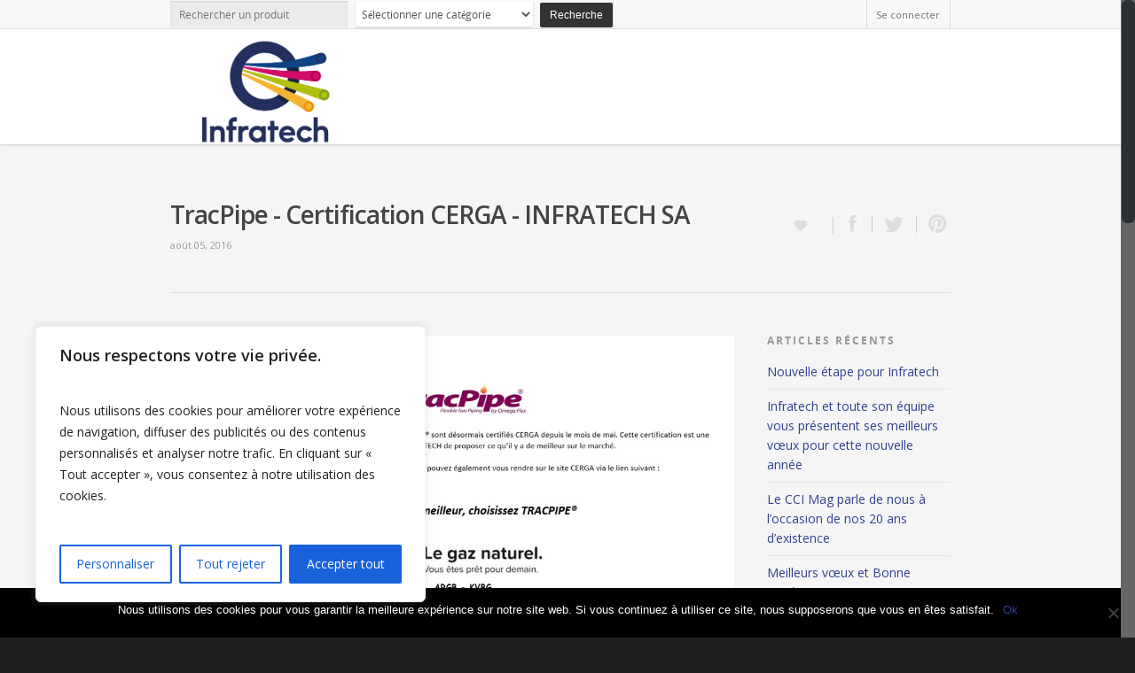

--- FILE ---
content_type: text/html; charset=UTF-8
request_url: https://www.infra-tech.be/tracpipe-certification-cerga/
body_size: 25341
content:
<!doctype html>
<html lang="fr-FR">
<head>

<!-- Meta Tags -->
<meta http-equiv="Content-Type" content="text/html; charset=UTF-8" />


	<meta name="viewport" content="width=device-width, initial-scale=1, maximum-scale=1, user-scalable=0" />

	

<!--Shortcut icon-->
	<link rel="shortcut icon" href="https://www.infra-tech.be/wp-content/uploads/logo-Infratech2.png" />


<title> TracPipe - Certification CERGA - INFRATECH SA </title><link rel="preload" data-rocket-preload as="style" href="https://fonts.googleapis.com/css?family=Open%20Sans%3Aregular%7COpen%20Sans%3A300%7COpen%20Sans%3A600&#038;display=swap" /><link rel="stylesheet" href="https://fonts.googleapis.com/css?family=Open%20Sans%3Aregular%7COpen%20Sans%3A300%7COpen%20Sans%3A600&#038;display=swap" media="print" onload="this.media='all'" /><noscript><link rel="stylesheet" href="https://fonts.googleapis.com/css?family=Open%20Sans%3Aregular%7COpen%20Sans%3A300%7COpen%20Sans%3A600&#038;display=swap" /></noscript>

<meta name='robots' content='index, follow, max-image-preview:large, max-snippet:-1, max-video-preview:-1' />

	<!-- This site is optimized with the Yoast SEO plugin v23.7 - https://yoast.com/wordpress/plugins/seo/ -->
	<meta name="description" content="Tracpipe - Certification CERGA. TracPipe est désormais certifié CERGA" />
	<link rel="canonical" href="https://www.infra-tech.be/tracpipe-certification-cerga/" />
	<meta property="og:locale" content="fr_FR" />
	<meta property="og:type" content="article" />
	<meta property="og:title" content="TracPipe - Certification CERGA - INFRATECH SA" />
	<meta property="og:description" content="Tracpipe - Certification CERGA. TracPipe est désormais certifié CERGA" />
	<meta property="og:url" content="https://www.infra-tech.be/tracpipe-certification-cerga/" />
	<meta property="og:site_name" content="INFRATECH SA" />
	<meta property="article:published_time" content="2016-08-05T08:12:08+00:00" />
	<meta property="og:image" content="https://www.infra-tech.be/wp-content/uploads/2016-08-05_09h54_03-1024x540.jpg" />
	<meta name="author" content="DERIBREUX" />
	<meta name="twitter:label1" content="Écrit par" />
	<meta name="twitter:data1" content="DERIBREUX" />
	<script type="application/ld+json" class="yoast-schema-graph">{"@context":"https://schema.org","@graph":[{"@type":"WebPage","@id":"https://www.infra-tech.be/tracpipe-certification-cerga/","url":"https://www.infra-tech.be/tracpipe-certification-cerga/","name":"TracPipe - Certification CERGA - INFRATECH SA","isPartOf":{"@id":"https://www.infra-tech.be/#website"},"primaryImageOfPage":{"@id":"https://www.infra-tech.be/tracpipe-certification-cerga/#primaryimage"},"image":{"@id":"https://www.infra-tech.be/tracpipe-certification-cerga/#primaryimage"},"thumbnailUrl":"https://www.infra-tech.be/wp-content/uploads/2016-08-05_09h54_03-1024x540.jpg","datePublished":"2016-08-05T08:12:08+00:00","dateModified":"2016-08-05T08:12:08+00:00","author":{"@id":"https://www.infra-tech.be/#/schema/person/567d4412c3a06bd3ee11656ec5ae9449"},"description":"Tracpipe - Certification CERGA. TracPipe est désormais certifié CERGA","breadcrumb":{"@id":"https://www.infra-tech.be/tracpipe-certification-cerga/#breadcrumb"},"inLanguage":"fr-FR","potentialAction":[{"@type":"ReadAction","target":["https://www.infra-tech.be/tracpipe-certification-cerga/"]}]},{"@type":"ImageObject","inLanguage":"fr-FR","@id":"https://www.infra-tech.be/tracpipe-certification-cerga/#primaryimage","url":"https://www.infra-tech.be/wp-content/uploads/2016-08-05_09h54_03-1024x540.jpg","contentUrl":"https://www.infra-tech.be/wp-content/uploads/2016-08-05_09h54_03-1024x540.jpg"},{"@type":"BreadcrumbList","@id":"https://www.infra-tech.be/tracpipe-certification-cerga/#breadcrumb","itemListElement":[{"@type":"ListItem","position":1,"name":"Home","item":"https://www.infra-tech.be/"},{"@type":"ListItem","position":2,"name":"News","item":"https://www.infra-tech.be/blog/"},{"@type":"ListItem","position":3,"name":"TracPipe &#8211; Certification CERGA"}]},{"@type":"WebSite","@id":"https://www.infra-tech.be/#website","url":"https://www.infra-tech.be/","name":"INFRATECH SA","description":"","potentialAction":[{"@type":"SearchAction","target":{"@type":"EntryPoint","urlTemplate":"https://www.infra-tech.be/?s={search_term_string}"},"query-input":{"@type":"PropertyValueSpecification","valueRequired":true,"valueName":"search_term_string"}}],"inLanguage":"fr-FR"},{"@type":"Person","@id":"https://www.infra-tech.be/#/schema/person/567d4412c3a06bd3ee11656ec5ae9449","name":"DERIBREUX","image":{"@type":"ImageObject","inLanguage":"fr-FR","@id":"https://www.infra-tech.be/#/schema/person/image/","url":"https://secure.gravatar.com/avatar/58eddb4b0f59b4dc73cb6501aad561c6?s=96&d=mm&r=g","contentUrl":"https://secure.gravatar.com/avatar/58eddb4b0f59b4dc73cb6501aad561c6?s=96&d=mm&r=g","caption":"DERIBREUX"},"url":"https://www.infra-tech.be/author/luc-deribreux/"}]}</script>
	<!-- / Yoast SEO plugin. -->


<link rel='dns-prefetch' href='//fonts.googleapis.com' />
<link href='https://fonts.gstatic.com' crossorigin rel='preconnect' />
<link rel="alternate" type="application/rss+xml" title="INFRATECH SA &raquo; Flux" href="https://www.infra-tech.be/feed/" />
<link rel="alternate" type="application/rss+xml" title="INFRATECH SA &raquo; Flux des commentaires" href="https://www.infra-tech.be/comments/feed/" />
<meta property='og:site_name' content='INFRATECH SA'/><meta property='og:url' content='https://www.infra-tech.be/tracpipe-certification-cerga/'/><meta property='og:title' content='TracPipe &#8211; Certification CERGA'/><meta property='og:type' content='article'/>


<style id='wp-emoji-styles-inline-css' type='text/css'>

	img.wp-smiley, img.emoji {
		display: inline !important;
		border: none !important;
		box-shadow: none !important;
		height: 1em !important;
		width: 1em !important;
		margin: 0 0.07em !important;
		vertical-align: -0.1em !important;
		background: none !important;
		padding: 0 !important;
	}
</style>
<link rel='stylesheet' id='cookie-notice-front-css' href='https://www.infra-tech.be/wp-content/plugins/cookie-notice/css/front.min.css?ver=2.4.18' type='text/css' media='all' />
<link rel='stylesheet' id='direct-free-download-css-css' href='https://www.infra-tech.be/wp-content/plugins/woocommerce-direct-free-download/css/direct-free-download.css?ver=6.6.4' type='text/css' media='all' />
<link rel='stylesheet' id='woocommerce-layout-css' href='https://www.infra-tech.be/wp-content/plugins/woocommerce/assets/css/woocommerce-layout.css?ver=9.3.5' type='text/css' media='all' />
<link rel='stylesheet' id='woocommerce-smallscreen-css' href='https://www.infra-tech.be/wp-content/plugins/woocommerce/assets/css/woocommerce-smallscreen.css?ver=9.3.5' type='text/css' media='only screen and (max-width: 768px)' />
<link rel='stylesheet' id='woocommerce-general-css' href='https://www.infra-tech.be/wp-content/plugins/woocommerce/assets/css/woocommerce.css?ver=9.3.5' type='text/css' media='all' />
<style id='woocommerce-inline-inline-css' type='text/css'>
.woocommerce form .form-row .required { visibility: visible; }
</style>
<link rel='stylesheet' id='rgs-css' href='https://www.infra-tech.be/wp-content/themes/salient/css/rgs.css?ver=6.6.4' type='text/css' media='all' />
<link rel='stylesheet' id='font-awesome-css' href='https://www.infra-tech.be/wp-content/themes/salient/css/font-awesome.min.css?ver=6.6.4' type='text/css' media='all' />
<link rel='stylesheet' id='main-styles-css' href='https://www.infra-tech.be/wp-content/themes/salient/style.css?ver=6.6.4' type='text/css' media='all' />
<!--[if lt IE 9]>
<link rel='stylesheet' id='ie8-css' href='https://www.infra-tech.be/wp-content/themes/salient/css/ie8.css?ver=6.6.4' type='text/css' media='all' />
<![endif]-->
<link rel='stylesheet' id='responsive-css' href='https://www.infra-tech.be/wp-content/themes/salient/css/responsive.css?ver=6.6.4' type='text/css' media='all' />
<link rel='stylesheet' id='wp-members-css' href='https://www.infra-tech.be/wp-content/plugins/wp-members/assets/css/forms/generic-rigid.min.css?ver=3.4.9.5' type='text/css' media='all' />
<script type="text/javascript" id="cookie-law-info-js-extra">
/* <![CDATA[ */
var _ckyConfig = {"_ipData":[],"_assetsURL":"https:\/\/www.infra-tech.be\/wp-content\/plugins\/cookie-law-info\/lite\/frontend\/images\/","_publicURL":"https:\/\/www.infra-tech.be","_expiry":"365","_categories":[{"name":"N\u00e9cessaire","slug":"necessary","isNecessary":true,"ccpaDoNotSell":true,"cookies":[],"active":true,"defaultConsent":{"gdpr":true,"ccpa":true}},{"name":"Fonctionnelle","slug":"functional","isNecessary":false,"ccpaDoNotSell":true,"cookies":[],"active":true,"defaultConsent":{"gdpr":false,"ccpa":false}},{"name":"Analytique","slug":"analytics","isNecessary":false,"ccpaDoNotSell":true,"cookies":[],"active":true,"defaultConsent":{"gdpr":false,"ccpa":false}},{"name":"Performance","slug":"performance","isNecessary":false,"ccpaDoNotSell":true,"cookies":[],"active":true,"defaultConsent":{"gdpr":false,"ccpa":false}},{"name":"Publicit\u00e9","slug":"advertisement","isNecessary":false,"ccpaDoNotSell":true,"cookies":[],"active":true,"defaultConsent":{"gdpr":false,"ccpa":false}}],"_activeLaw":"gdpr","_rootDomain":"","_block":"1","_showBanner":"1","_bannerConfig":{"settings":{"type":"box","preferenceCenterType":"popup","position":"bottom-left","applicableLaw":"gdpr"},"behaviours":{"reloadBannerOnAccept":false,"loadAnalyticsByDefault":false,"animations":{"onLoad":"animate","onHide":"sticky"}},"config":{"revisitConsent":{"status":true,"tag":"revisit-consent","position":"bottom-left","meta":{"url":"#"},"styles":{"background-color":"#0056A7"},"elements":{"title":{"type":"text","tag":"revisit-consent-title","status":true,"styles":{"color":"#0056a7"}}}},"preferenceCenter":{"toggle":{"status":true,"tag":"detail-category-toggle","type":"toggle","states":{"active":{"styles":{"background-color":"#1863DC"}},"inactive":{"styles":{"background-color":"#D0D5D2"}}}}},"categoryPreview":{"status":false,"toggle":{"status":true,"tag":"detail-category-preview-toggle","type":"toggle","states":{"active":{"styles":{"background-color":"#1863DC"}},"inactive":{"styles":{"background-color":"#D0D5D2"}}}}},"videoPlaceholder":{"status":true,"styles":{"background-color":"#000000","border-color":"#000000","color":"#ffffff"}},"readMore":{"status":false,"tag":"readmore-button","type":"link","meta":{"noFollow":true,"newTab":true},"styles":{"color":"#1863DC","background-color":"transparent","border-color":"transparent"}},"auditTable":{"status":true},"optOption":{"status":true,"toggle":{"status":true,"tag":"optout-option-toggle","type":"toggle","states":{"active":{"styles":{"background-color":"#1863dc"}},"inactive":{"styles":{"background-color":"#FFFFFF"}}}}}}},"_version":"3.2.7","_logConsent":"1","_tags":[{"tag":"accept-button","styles":{"color":"#FFFFFF","background-color":"#1863DC","border-color":"#1863DC"}},{"tag":"reject-button","styles":{"color":"#1863DC","background-color":"transparent","border-color":"#1863DC"}},{"tag":"settings-button","styles":{"color":"#1863DC","background-color":"transparent","border-color":"#1863DC"}},{"tag":"readmore-button","styles":{"color":"#1863DC","background-color":"transparent","border-color":"transparent"}},{"tag":"donotsell-button","styles":{"color":"#1863DC","background-color":"transparent","border-color":"transparent"}},{"tag":"accept-button","styles":{"color":"#FFFFFF","background-color":"#1863DC","border-color":"#1863DC"}},{"tag":"revisit-consent","styles":{"background-color":"#0056A7"}}],"_shortCodes":[{"key":"cky_readmore","content":"<a href=\"#\" class=\"cky-policy\" aria-label=\"Politique relative aux cookies\" target=\"_blank\" rel=\"noopener\" data-cky-tag=\"readmore-button\">Politique relative aux cookies<\/a>","tag":"readmore-button","status":false,"attributes":{"rel":"nofollow","target":"_blank"}},{"key":"cky_show_desc","content":"<button class=\"cky-show-desc-btn\" data-cky-tag=\"show-desc-button\" aria-label=\"Afficher plus\">Afficher plus<\/button>","tag":"show-desc-button","status":true,"attributes":[]},{"key":"cky_hide_desc","content":"<button class=\"cky-show-desc-btn\" data-cky-tag=\"hide-desc-button\" aria-label=\"Afficher moins\">Afficher moins<\/button>","tag":"hide-desc-button","status":true,"attributes":[]},{"key":"cky_category_toggle_label","content":"[cky_{{status}}_category_label] [cky_preference_{{category_slug}}_title]","tag":"","status":true,"attributes":[]},{"key":"cky_enable_category_label","content":"Activer","tag":"","status":true,"attributes":[]},{"key":"cky_disable_category_label","content":"D\u00e9sactiver","tag":"","status":true,"attributes":[]},{"key":"cky_video_placeholder","content":"<div class=\"video-placeholder-normal\" data-cky-tag=\"video-placeholder\" id=\"[UNIQUEID]\"><p class=\"video-placeholder-text-normal\" data-cky-tag=\"placeholder-title\">Veuillez accepter le consentement des cookies<\/p><\/div>","tag":"","status":true,"attributes":[]},{"key":"cky_enable_optout_label","content":"Activer","tag":"","status":true,"attributes":[]},{"key":"cky_disable_optout_label","content":"D\u00e9sactiver","tag":"","status":true,"attributes":[]},{"key":"cky_optout_toggle_label","content":"[cky_{{status}}_optout_label] [cky_optout_option_title]","tag":"","status":true,"attributes":[]},{"key":"cky_optout_option_title","content":"Ne pas vendre ou partager mes informations personnelles","tag":"","status":true,"attributes":[]},{"key":"cky_optout_close_label","content":"Fermer","tag":"","status":true,"attributes":[]}],"_rtl":"","_language":"fr","_providersToBlock":[]};
var _ckyStyles = {"css":".cky-overlay{background: #000000; opacity: 0.4; position: fixed; top: 0; left: 0; width: 100%; height: 100%; z-index: 99999999;}.cky-hide{display: none;}.cky-btn-revisit-wrapper{display: flex; align-items: center; justify-content: center; background: #0056a7; width: 45px; height: 45px; border-radius: 50%; position: fixed; z-index: 999999; cursor: pointer;}.cky-revisit-bottom-left{bottom: 15px; left: 15px;}.cky-revisit-bottom-right{bottom: 15px; right: 15px;}.cky-btn-revisit-wrapper .cky-btn-revisit{display: flex; align-items: center; justify-content: center; background: none; border: none; cursor: pointer; position: relative; margin: 0; padding: 0;}.cky-btn-revisit-wrapper .cky-btn-revisit img{max-width: fit-content; margin: 0; height: 30px; width: 30px;}.cky-revisit-bottom-left:hover::before{content: attr(data-tooltip); position: absolute; background: #4e4b66; color: #ffffff; left: calc(100% + 7px); font-size: 12px; line-height: 16px; width: max-content; padding: 4px 8px; border-radius: 4px;}.cky-revisit-bottom-left:hover::after{position: absolute; content: \"\"; border: 5px solid transparent; left: calc(100% + 2px); border-left-width: 0; border-right-color: #4e4b66;}.cky-revisit-bottom-right:hover::before{content: attr(data-tooltip); position: absolute; background: #4e4b66; color: #ffffff; right: calc(100% + 7px); font-size: 12px; line-height: 16px; width: max-content; padding: 4px 8px; border-radius: 4px;}.cky-revisit-bottom-right:hover::after{position: absolute; content: \"\"; border: 5px solid transparent; right: calc(100% + 2px); border-right-width: 0; border-left-color: #4e4b66;}.cky-revisit-hide{display: none;}.cky-consent-container{position: fixed; width: 440px; box-sizing: border-box; z-index: 9999999; border-radius: 6px;}.cky-consent-container .cky-consent-bar{background: #ffffff; border: 1px solid; padding: 20px 26px; box-shadow: 0 -1px 10px 0 #acabab4d; border-radius: 6px;}.cky-box-bottom-left{bottom: 40px; left: 40px;}.cky-box-bottom-right{bottom: 40px; right: 40px;}.cky-box-top-left{top: 40px; left: 40px;}.cky-box-top-right{top: 40px; right: 40px;}.cky-custom-brand-logo-wrapper .cky-custom-brand-logo{width: 100px; height: auto; margin: 0 0 12px 0;}.cky-notice .cky-title{color: #212121; font-weight: 700; font-size: 18px; line-height: 24px; margin: 0 0 12px 0;}.cky-notice-des *,.cky-preference-content-wrapper *,.cky-accordion-header-des *,.cky-gpc-wrapper .cky-gpc-desc *{font-size: 14px;}.cky-notice-des{color: #212121; font-size: 14px; line-height: 24px; font-weight: 400;}.cky-notice-des img{height: 25px; width: 25px;}.cky-consent-bar .cky-notice-des p,.cky-gpc-wrapper .cky-gpc-desc p,.cky-preference-body-wrapper .cky-preference-content-wrapper p,.cky-accordion-header-wrapper .cky-accordion-header-des p,.cky-cookie-des-table li div:last-child p{color: inherit; margin-top: 0; overflow-wrap: break-word;}.cky-notice-des P:last-child,.cky-preference-content-wrapper p:last-child,.cky-cookie-des-table li div:last-child p:last-child,.cky-gpc-wrapper .cky-gpc-desc p:last-child{margin-bottom: 0;}.cky-notice-des a.cky-policy,.cky-notice-des button.cky-policy{font-size: 14px; color: #1863dc; white-space: nowrap; cursor: pointer; background: transparent; border: 1px solid; text-decoration: underline;}.cky-notice-des button.cky-policy{padding: 0;}.cky-notice-des a.cky-policy:focus-visible,.cky-notice-des button.cky-policy:focus-visible,.cky-preference-content-wrapper .cky-show-desc-btn:focus-visible,.cky-accordion-header .cky-accordion-btn:focus-visible,.cky-preference-header .cky-btn-close:focus-visible,.cky-switch input[type=\"checkbox\"]:focus-visible,.cky-footer-wrapper a:focus-visible,.cky-btn:focus-visible{outline: 2px solid #1863dc; outline-offset: 2px;}.cky-btn:focus:not(:focus-visible),.cky-accordion-header .cky-accordion-btn:focus:not(:focus-visible),.cky-preference-content-wrapper .cky-show-desc-btn:focus:not(:focus-visible),.cky-btn-revisit-wrapper .cky-btn-revisit:focus:not(:focus-visible),.cky-preference-header .cky-btn-close:focus:not(:focus-visible),.cky-consent-bar .cky-banner-btn-close:focus:not(:focus-visible){outline: 0;}button.cky-show-desc-btn:not(:hover):not(:active){color: #1863dc; background: transparent;}button.cky-accordion-btn:not(:hover):not(:active),button.cky-banner-btn-close:not(:hover):not(:active),button.cky-btn-revisit:not(:hover):not(:active),button.cky-btn-close:not(:hover):not(:active){background: transparent;}.cky-consent-bar button:hover,.cky-modal.cky-modal-open button:hover,.cky-consent-bar button:focus,.cky-modal.cky-modal-open button:focus{text-decoration: none;}.cky-notice-btn-wrapper{display: flex; justify-content: flex-start; align-items: center; flex-wrap: wrap; margin-top: 16px;}.cky-notice-btn-wrapper .cky-btn{text-shadow: none; box-shadow: none;}.cky-btn{flex: auto; max-width: 100%; font-size: 14px; font-family: inherit; line-height: 24px; padding: 8px; font-weight: 500; margin: 0 8px 0 0; border-radius: 2px; cursor: pointer; text-align: center; text-transform: none; min-height: 0;}.cky-btn:hover{opacity: 0.8;}.cky-btn-customize{color: #1863dc; background: transparent; border: 2px solid #1863dc;}.cky-btn-reject{color: #1863dc; background: transparent; border: 2px solid #1863dc;}.cky-btn-accept{background: #1863dc; color: #ffffff; border: 2px solid #1863dc;}.cky-btn:last-child{margin-right: 0;}@media (max-width: 576px){.cky-box-bottom-left{bottom: 0; left: 0;}.cky-box-bottom-right{bottom: 0; right: 0;}.cky-box-top-left{top: 0; left: 0;}.cky-box-top-right{top: 0; right: 0;}}@media (max-width: 440px){.cky-box-bottom-left, .cky-box-bottom-right, .cky-box-top-left, .cky-box-top-right{width: 100%; max-width: 100%;}.cky-consent-container .cky-consent-bar{padding: 20px 0;}.cky-custom-brand-logo-wrapper, .cky-notice .cky-title, .cky-notice-des, .cky-notice-btn-wrapper{padding: 0 24px;}.cky-notice-des{max-height: 40vh; overflow-y: scroll;}.cky-notice-btn-wrapper{flex-direction: column; margin-top: 0;}.cky-btn{width: 100%; margin: 10px 0 0 0;}.cky-notice-btn-wrapper .cky-btn-customize{order: 2;}.cky-notice-btn-wrapper .cky-btn-reject{order: 3;}.cky-notice-btn-wrapper .cky-btn-accept{order: 1; margin-top: 16px;}}@media (max-width: 352px){.cky-notice .cky-title{font-size: 16px;}.cky-notice-des *{font-size: 12px;}.cky-notice-des, .cky-btn{font-size: 12px;}}.cky-modal.cky-modal-open{display: flex; visibility: visible; -webkit-transform: translate(-50%, -50%); -moz-transform: translate(-50%, -50%); -ms-transform: translate(-50%, -50%); -o-transform: translate(-50%, -50%); transform: translate(-50%, -50%); top: 50%; left: 50%; transition: all 1s ease;}.cky-modal{box-shadow: 0 32px 68px rgba(0, 0, 0, 0.3); margin: 0 auto; position: fixed; max-width: 100%; background: #ffffff; top: 50%; box-sizing: border-box; border-radius: 6px; z-index: 999999999; color: #212121; -webkit-transform: translate(-50%, 100%); -moz-transform: translate(-50%, 100%); -ms-transform: translate(-50%, 100%); -o-transform: translate(-50%, 100%); transform: translate(-50%, 100%); visibility: hidden; transition: all 0s ease;}.cky-preference-center{max-height: 79vh; overflow: hidden; width: 845px; overflow: hidden; flex: 1 1 0; display: flex; flex-direction: column; border-radius: 6px;}.cky-preference-header{display: flex; align-items: center; justify-content: space-between; padding: 22px 24px; border-bottom: 1px solid;}.cky-preference-header .cky-preference-title{font-size: 18px; font-weight: 700; line-height: 24px;}.cky-preference-header .cky-btn-close{margin: 0; cursor: pointer; vertical-align: middle; padding: 0; background: none; border: none; width: auto; height: auto; min-height: 0; line-height: 0; text-shadow: none; box-shadow: none;}.cky-preference-header .cky-btn-close img{margin: 0; height: 10px; width: 10px;}.cky-preference-body-wrapper{padding: 0 24px; flex: 1; overflow: auto; box-sizing: border-box;}.cky-preference-content-wrapper,.cky-gpc-wrapper .cky-gpc-desc{font-size: 14px; line-height: 24px; font-weight: 400; padding: 12px 0;}.cky-preference-content-wrapper{border-bottom: 1px solid;}.cky-preference-content-wrapper img{height: 25px; width: 25px;}.cky-preference-content-wrapper .cky-show-desc-btn{font-size: 14px; font-family: inherit; color: #1863dc; text-decoration: none; line-height: 24px; padding: 0; margin: 0; white-space: nowrap; cursor: pointer; background: transparent; border-color: transparent; text-transform: none; min-height: 0; text-shadow: none; box-shadow: none;}.cky-accordion-wrapper{margin-bottom: 10px;}.cky-accordion{border-bottom: 1px solid;}.cky-accordion:last-child{border-bottom: none;}.cky-accordion .cky-accordion-item{display: flex; margin-top: 10px;}.cky-accordion .cky-accordion-body{display: none;}.cky-accordion.cky-accordion-active .cky-accordion-body{display: block; padding: 0 22px; margin-bottom: 16px;}.cky-accordion-header-wrapper{cursor: pointer; width: 100%;}.cky-accordion-item .cky-accordion-header{display: flex; justify-content: space-between; align-items: center;}.cky-accordion-header .cky-accordion-btn{font-size: 16px; font-family: inherit; color: #212121; line-height: 24px; background: none; border: none; font-weight: 700; padding: 0; margin: 0; cursor: pointer; text-transform: none; min-height: 0; text-shadow: none; box-shadow: none;}.cky-accordion-header .cky-always-active{color: #008000; font-weight: 600; line-height: 24px; font-size: 14px;}.cky-accordion-header-des{font-size: 14px; line-height: 24px; margin: 10px 0 16px 0;}.cky-accordion-chevron{margin-right: 22px; position: relative; cursor: pointer;}.cky-accordion-chevron-hide{display: none;}.cky-accordion .cky-accordion-chevron i::before{content: \"\"; position: absolute; border-right: 1.4px solid; border-bottom: 1.4px solid; border-color: inherit; height: 6px; width: 6px; -webkit-transform: rotate(-45deg); -moz-transform: rotate(-45deg); -ms-transform: rotate(-45deg); -o-transform: rotate(-45deg); transform: rotate(-45deg); transition: all 0.2s ease-in-out; top: 8px;}.cky-accordion.cky-accordion-active .cky-accordion-chevron i::before{-webkit-transform: rotate(45deg); -moz-transform: rotate(45deg); -ms-transform: rotate(45deg); -o-transform: rotate(45deg); transform: rotate(45deg);}.cky-audit-table{background: #f4f4f4; border-radius: 6px;}.cky-audit-table .cky-empty-cookies-text{color: inherit; font-size: 12px; line-height: 24px; margin: 0; padding: 10px;}.cky-audit-table .cky-cookie-des-table{font-size: 12px; line-height: 24px; font-weight: normal; padding: 15px 10px; border-bottom: 1px solid; border-bottom-color: inherit; margin: 0;}.cky-audit-table .cky-cookie-des-table:last-child{border-bottom: none;}.cky-audit-table .cky-cookie-des-table li{list-style-type: none; display: flex; padding: 3px 0;}.cky-audit-table .cky-cookie-des-table li:first-child{padding-top: 0;}.cky-cookie-des-table li div:first-child{width: 100px; font-weight: 600; word-break: break-word; word-wrap: break-word;}.cky-cookie-des-table li div:last-child{flex: 1; word-break: break-word; word-wrap: break-word; margin-left: 8px;}.cky-footer-shadow{display: block; width: 100%; height: 40px; background: linear-gradient(180deg, rgba(255, 255, 255, 0) 0%, #ffffff 100%); position: absolute; bottom: calc(100% - 1px);}.cky-footer-wrapper{position: relative;}.cky-prefrence-btn-wrapper{display: flex; flex-wrap: wrap; align-items: center; justify-content: center; padding: 22px 24px; border-top: 1px solid;}.cky-prefrence-btn-wrapper .cky-btn{flex: auto; max-width: 100%; text-shadow: none; box-shadow: none;}.cky-btn-preferences{color: #1863dc; background: transparent; border: 2px solid #1863dc;}.cky-preference-header,.cky-preference-body-wrapper,.cky-preference-content-wrapper,.cky-accordion-wrapper,.cky-accordion,.cky-accordion-wrapper,.cky-footer-wrapper,.cky-prefrence-btn-wrapper{border-color: inherit;}@media (max-width: 845px){.cky-modal{max-width: calc(100% - 16px);}}@media (max-width: 576px){.cky-modal{max-width: 100%;}.cky-preference-center{max-height: 100vh;}.cky-prefrence-btn-wrapper{flex-direction: column;}.cky-accordion.cky-accordion-active .cky-accordion-body{padding-right: 0;}.cky-prefrence-btn-wrapper .cky-btn{width: 100%; margin: 10px 0 0 0;}.cky-prefrence-btn-wrapper .cky-btn-reject{order: 3;}.cky-prefrence-btn-wrapper .cky-btn-accept{order: 1; margin-top: 0;}.cky-prefrence-btn-wrapper .cky-btn-preferences{order: 2;}}@media (max-width: 425px){.cky-accordion-chevron{margin-right: 15px;}.cky-notice-btn-wrapper{margin-top: 0;}.cky-accordion.cky-accordion-active .cky-accordion-body{padding: 0 15px;}}@media (max-width: 352px){.cky-preference-header .cky-preference-title{font-size: 16px;}.cky-preference-header{padding: 16px 24px;}.cky-preference-content-wrapper *, .cky-accordion-header-des *{font-size: 12px;}.cky-preference-content-wrapper, .cky-preference-content-wrapper .cky-show-more, .cky-accordion-header .cky-always-active, .cky-accordion-header-des, .cky-preference-content-wrapper .cky-show-desc-btn, .cky-notice-des a.cky-policy{font-size: 12px;}.cky-accordion-header .cky-accordion-btn{font-size: 14px;}}.cky-switch{display: flex;}.cky-switch input[type=\"checkbox\"]{position: relative; width: 44px; height: 24px; margin: 0; background: #d0d5d2; -webkit-appearance: none; border-radius: 50px; cursor: pointer; outline: 0; border: none; top: 0;}.cky-switch input[type=\"checkbox\"]:checked{background: #1863dc;}.cky-switch input[type=\"checkbox\"]:before{position: absolute; content: \"\"; height: 20px; width: 20px; left: 2px; bottom: 2px; border-radius: 50%; background-color: white; -webkit-transition: 0.4s; transition: 0.4s; margin: 0;}.cky-switch input[type=\"checkbox\"]:after{display: none;}.cky-switch input[type=\"checkbox\"]:checked:before{-webkit-transform: translateX(20px); -ms-transform: translateX(20px); transform: translateX(20px);}@media (max-width: 425px){.cky-switch input[type=\"checkbox\"]{width: 38px; height: 21px;}.cky-switch input[type=\"checkbox\"]:before{height: 17px; width: 17px;}.cky-switch input[type=\"checkbox\"]:checked:before{-webkit-transform: translateX(17px); -ms-transform: translateX(17px); transform: translateX(17px);}}.cky-consent-bar .cky-banner-btn-close{position: absolute; right: 9px; top: 5px; background: none; border: none; cursor: pointer; padding: 0; margin: 0; min-height: 0; line-height: 0; height: auto; width: auto; text-shadow: none; box-shadow: none;}.cky-consent-bar .cky-banner-btn-close img{height: 9px; width: 9px; margin: 0;}.cky-notice-group{font-size: 14px; line-height: 24px; font-weight: 400; color: #212121;}.cky-notice-btn-wrapper .cky-btn-do-not-sell{font-size: 14px; line-height: 24px; padding: 6px 0; margin: 0; font-weight: 500; background: none; border-radius: 2px; border: none; cursor: pointer; text-align: left; color: #1863dc; background: transparent; border-color: transparent; box-shadow: none; text-shadow: none;}.cky-consent-bar .cky-banner-btn-close:focus-visible,.cky-notice-btn-wrapper .cky-btn-do-not-sell:focus-visible,.cky-opt-out-btn-wrapper .cky-btn:focus-visible,.cky-opt-out-checkbox-wrapper input[type=\"checkbox\"].cky-opt-out-checkbox:focus-visible{outline: 2px solid #1863dc; outline-offset: 2px;}@media (max-width: 440px){.cky-consent-container{width: 100%;}}@media (max-width: 352px){.cky-notice-des a.cky-policy, .cky-notice-btn-wrapper .cky-btn-do-not-sell{font-size: 12px;}}.cky-opt-out-wrapper{padding: 12px 0;}.cky-opt-out-wrapper .cky-opt-out-checkbox-wrapper{display: flex; align-items: center;}.cky-opt-out-checkbox-wrapper .cky-opt-out-checkbox-label{font-size: 16px; font-weight: 700; line-height: 24px; margin: 0 0 0 12px; cursor: pointer;}.cky-opt-out-checkbox-wrapper input[type=\"checkbox\"].cky-opt-out-checkbox{background-color: #ffffff; border: 1px solid black; width: 20px; height: 18.5px; margin: 0; -webkit-appearance: none; position: relative; display: flex; align-items: center; justify-content: center; border-radius: 2px; cursor: pointer;}.cky-opt-out-checkbox-wrapper input[type=\"checkbox\"].cky-opt-out-checkbox:checked{background-color: #1863dc; border: none;}.cky-opt-out-checkbox-wrapper input[type=\"checkbox\"].cky-opt-out-checkbox:checked::after{left: 6px; bottom: 4px; width: 7px; height: 13px; border: solid #ffffff; border-width: 0 3px 3px 0; border-radius: 2px; -webkit-transform: rotate(45deg); -ms-transform: rotate(45deg); transform: rotate(45deg); content: \"\"; position: absolute; box-sizing: border-box;}.cky-opt-out-checkbox-wrapper.cky-disabled .cky-opt-out-checkbox-label,.cky-opt-out-checkbox-wrapper.cky-disabled input[type=\"checkbox\"].cky-opt-out-checkbox{cursor: no-drop;}.cky-gpc-wrapper{margin: 0 0 0 32px;}.cky-footer-wrapper .cky-opt-out-btn-wrapper{display: flex; flex-wrap: wrap; align-items: center; justify-content: center; padding: 22px 24px;}.cky-opt-out-btn-wrapper .cky-btn{flex: auto; max-width: 100%; text-shadow: none; box-shadow: none;}.cky-opt-out-btn-wrapper .cky-btn-cancel{border: 1px solid #dedfe0; background: transparent; color: #858585;}.cky-opt-out-btn-wrapper .cky-btn-confirm{background: #1863dc; color: #ffffff; border: 1px solid #1863dc;}@media (max-width: 352px){.cky-opt-out-checkbox-wrapper .cky-opt-out-checkbox-label{font-size: 14px;}.cky-gpc-wrapper .cky-gpc-desc, .cky-gpc-wrapper .cky-gpc-desc *{font-size: 12px;}.cky-opt-out-checkbox-wrapper input[type=\"checkbox\"].cky-opt-out-checkbox{width: 16px; height: 16px;}.cky-opt-out-checkbox-wrapper input[type=\"checkbox\"].cky-opt-out-checkbox:checked::after{left: 5px; bottom: 4px; width: 3px; height: 9px;}.cky-gpc-wrapper{margin: 0 0 0 28px;}}.video-placeholder-youtube{background-size: 100% 100%; background-position: center; background-repeat: no-repeat; background-color: #b2b0b059; position: relative; display: flex; align-items: center; justify-content: center; max-width: 100%;}.video-placeholder-text-youtube{text-align: center; align-items: center; padding: 10px 16px; background-color: #000000cc; color: #ffffff; border: 1px solid; border-radius: 2px; cursor: pointer;}.video-placeholder-normal{background-image: url(\"\/wp-content\/plugins\/cookie-law-info\/lite\/frontend\/images\/placeholder.svg\"); background-size: 80px; background-position: center; background-repeat: no-repeat; background-color: #b2b0b059; position: relative; display: flex; align-items: flex-end; justify-content: center; max-width: 100%;}.video-placeholder-text-normal{align-items: center; padding: 10px 16px; text-align: center; border: 1px solid; border-radius: 2px; cursor: pointer;}.cky-rtl{direction: rtl; text-align: right;}.cky-rtl .cky-banner-btn-close{left: 9px; right: auto;}.cky-rtl .cky-notice-btn-wrapper .cky-btn:last-child{margin-right: 8px;}.cky-rtl .cky-notice-btn-wrapper .cky-btn:first-child{margin-right: 0;}.cky-rtl .cky-notice-btn-wrapper{margin-left: 0; margin-right: 15px;}.cky-rtl .cky-prefrence-btn-wrapper .cky-btn{margin-right: 8px;}.cky-rtl .cky-prefrence-btn-wrapper .cky-btn:first-child{margin-right: 0;}.cky-rtl .cky-accordion .cky-accordion-chevron i::before{border: none; border-left: 1.4px solid; border-top: 1.4px solid; left: 12px;}.cky-rtl .cky-accordion.cky-accordion-active .cky-accordion-chevron i::before{-webkit-transform: rotate(-135deg); -moz-transform: rotate(-135deg); -ms-transform: rotate(-135deg); -o-transform: rotate(-135deg); transform: rotate(-135deg);}@media (max-width: 768px){.cky-rtl .cky-notice-btn-wrapper{margin-right: 0;}}@media (max-width: 576px){.cky-rtl .cky-notice-btn-wrapper .cky-btn:last-child{margin-right: 0;}.cky-rtl .cky-prefrence-btn-wrapper .cky-btn{margin-right: 0;}.cky-rtl .cky-accordion.cky-accordion-active .cky-accordion-body{padding: 0 22px 0 0;}}@media (max-width: 425px){.cky-rtl .cky-accordion.cky-accordion-active .cky-accordion-body{padding: 0 15px 0 0;}}.cky-rtl .cky-opt-out-btn-wrapper .cky-btn{margin-right: 12px;}.cky-rtl .cky-opt-out-btn-wrapper .cky-btn:first-child{margin-right: 0;}.cky-rtl .cky-opt-out-checkbox-wrapper .cky-opt-out-checkbox-label{margin: 0 12px 0 0;}"};
/* ]]> */
</script>
<script type="text/javascript" src="https://www.infra-tech.be/wp-content/plugins/cookie-law-info/lite/frontend/js/script.min.js?ver=3.2.7" id="cookie-law-info-js"></script>
<script type="text/javascript" id="cookie-notice-front-js-before">
/* <![CDATA[ */
var cnArgs = {"ajaxUrl":"https:\/\/www.infra-tech.be\/wp-admin\/admin-ajax.php","nonce":"c414fe2e59","hideEffect":"fade","position":"bottom","onScroll":false,"onScrollOffset":100,"onClick":false,"cookieName":"cookie_notice_accepted","cookieTime":2592000,"cookieTimeRejected":2592000,"globalCookie":false,"redirection":false,"cache":true,"revokeCookies":false,"revokeCookiesOpt":"automatic"};
/* ]]> */
</script>
<script type="text/javascript" src="https://www.infra-tech.be/wp-content/plugins/cookie-notice/js/front.min.js?ver=2.4.18" id="cookie-notice-front-js"></script>
<script type="text/javascript" src="https://www.infra-tech.be/wp-includes/js/jquery/jquery.min.js?ver=3.7.1" id="jquery-core-js"></script>
<script type="text/javascript" src="https://www.infra-tech.be/wp-includes/js/jquery/jquery-migrate.min.js?ver=3.4.1" id="jquery-migrate-js"></script>
<script type="text/javascript" src="https://www.infra-tech.be/wp-content/plugins/woocommerce-direct-free-download/js/woocommerce-direct-free-download.js?ver=6.6.4" id="dfd-js-js"></script>
<script type="text/javascript" src="https://www.infra-tech.be/wp-content/plugins/woocommerce/assets/js/jquery-blockui/jquery.blockUI.min.js?ver=2.7.0-wc.9.3.5" id="jquery-blockui-js" defer="defer" data-wp-strategy="defer"></script>
<script type="text/javascript" id="wc-add-to-cart-js-extra">
/* <![CDATA[ */
var wc_add_to_cart_params = {"ajax_url":"\/wp-admin\/admin-ajax.php","wc_ajax_url":"\/?wc-ajax=%%endpoint%%","i18n_view_cart":"Voir le panier","cart_url":"https:\/\/www.infra-tech.be\/panier\/","is_cart":"","cart_redirect_after_add":"no"};
/* ]]> */
</script>
<script type="text/javascript" src="https://www.infra-tech.be/wp-content/plugins/woocommerce/assets/js/frontend/add-to-cart.min.js?ver=9.3.5" id="wc-add-to-cart-js" defer="defer" data-wp-strategy="defer"></script>
<script type="text/javascript" src="https://www.infra-tech.be/wp-content/plugins/woocommerce/assets/js/js-cookie/js.cookie.min.js?ver=2.1.4-wc.9.3.5" id="js-cookie-js" defer="defer" data-wp-strategy="defer"></script>
<script type="text/javascript" id="woocommerce-js-extra">
/* <![CDATA[ */
var woocommerce_params = {"ajax_url":"\/wp-admin\/admin-ajax.php","wc_ajax_url":"\/?wc-ajax=%%endpoint%%"};
/* ]]> */
</script>
<script type="text/javascript" src="https://www.infra-tech.be/wp-content/plugins/woocommerce/assets/js/frontend/woocommerce.min.js?ver=9.3.5" id="woocommerce-js" defer="defer" data-wp-strategy="defer"></script>
<script type="text/javascript" src="https://www.infra-tech.be/wp-content/themes/salient/js/modernizr.js?ver=2.6.2" id="modernizer-js"></script>
<link rel="https://api.w.org/" href="https://www.infra-tech.be/wp-json/" /><link rel="alternate" title="JSON" type="application/json" href="https://www.infra-tech.be/wp-json/wp/v2/posts/3726" /><link rel="EditURI" type="application/rsd+xml" title="RSD" href="https://www.infra-tech.be/xmlrpc.php?rsd" />
<meta name="generator" content="WordPress 6.6.4" />
<meta name="generator" content="WooCommerce 9.3.5" />
<link rel='shortlink' href='https://www.infra-tech.be/?p=3726' />
<link rel="alternate" title="oEmbed (JSON)" type="application/json+oembed" href="https://www.infra-tech.be/wp-json/oembed/1.0/embed?url=https%3A%2F%2Fwww.infra-tech.be%2Ftracpipe-certification-cerga%2F" />
<link rel="alternate" title="oEmbed (XML)" type="text/xml+oembed" href="https://www.infra-tech.be/wp-json/oembed/1.0/embed?url=https%3A%2F%2Fwww.infra-tech.be%2Ftracpipe-certification-cerga%2F&#038;format=xml" />
<style id="cky-style-inline">[data-cky-tag]{visibility:hidden;}</style><style type="text/css">
	
	body a { color: #27CCC0; }
	
	header#top nav ul li a:hover, header#top nav .sf-menu li.sfHover > a, header#top nav .sf-menu li.current-menu-item > a,
	header#top nav .sf-menu li.current_page_item > a .sf-sub-indicator i, header#top nav .sf-menu li.current_page_ancestor > a .sf-sub-indicator i,
	header#top nav ul li a:hover, header#top nav .sf-menu li.sfHover > a, header#top nav .sf-menu li.current_page_ancestor > a, header#top nav .sf-menu li.current-menu-ancestor > a, header#top nav .sf-menu li.current_page_item > a,
	body header#top nav .sf-menu li.current_page_item > a .sf-sub-indicator [class^="icon-"], header#top nav .sf-menu li.current_page_ancestor > a .sf-sub-indicator [class^="icon-"],
	header#top nav .sf-menu li.current-menu-ancestor > a, header#top nav .sf-menu li.current_page_item > a, .sf-menu li ul li.sfHover > a .sf-sub-indicator [class^="icon-"], 
	ul.sf-menu > li > a:hover > .sf-sub-indicator i, ul.sf-menu > li > a:active > .sf-sub-indicator i, ul.sf-menu > li.sfHover > a > .sf-sub-indicator i,
	.sf-menu ul li.current_page_item > a , .sf-menu ul li.current-menu-ancestor > a, .sf-menu ul li.current_page_ancestor > a, .sf-menu ul a:focus ,
	.sf-menu ul a:hover, .sf-menu ul a:active, .sf-menu ul li:hover > a, .sf-menu ul li.sfHover > a, .sf-menu li ul li a:hover, .sf-menu li ul li.sfHover > a,
	#footer-outer a:hover, .recent-posts .post-header a:hover, article.post .post-header a:hover, article.result a:hover,  article.post .post-header h2 a, .single article.post .post-meta a:hover,
	.comment-list .comment-meta a:hover, label span, .wpcf7-form p span, .icon-3x[class^="icon-"], .icon-3x[class*=" icon-"], .circle-border, article.result .title a, .home .blog-recent .span_3 .post-header a:hover,
	.home .blog-recent .span_3 .post-header h3 a, #single-below-header a:hover, header#top #logo:hover, .sf-menu > li.current_page_ancestor > a > .sf-sub-indicator [class^="icon-"], .sf-menu > li.current-menu-ancestor > a > .sf-sub-indicator [class^="icon-"],
	body #mobile-menu li.open > a [class^="icon-"], .pricing-column h3, .comment-author a:hover, .project-attrs li i, #footer-outer #copyright li a i:hover, .col:hover > [class^="icon-"].icon-3x.accent-color.alt-style, .col:hover > [class*=" icon-"].icon-3x.accent-color.alt-style,
	#header-outer .widget_shopping_cart .cart_list a, .woocommerce .star-rating, .woocommerce-page table.cart a.remove, .woocommerce form .form-row .required, .woocommerce-page form .form-row .required, body #header-secondary-outer #social a:hover i,
	.woocommerce ul.products li.product .price, .woocommerce-page ul.products li.product .price, .nectar-milestone .number.accent-color, header#top nav > ul > li.megamenu > ul > li > a:hover, header#top nav > ul > li.megamenu > ul > li.sfHover > a, body #portfolio-nav a:hover i,
	span.accent-color, .nectar-love:hover i, .nectar-love.loved i, .portfolio-items .nectar-love:hover i, .portfolio-items .nectar-love.loved i, body .hovered .nectar-love i, header#top nav ul #search-btn a span:hover, #search-outer #search #close a span:hover, 
	.carousel-wrap[data-full-width="true"] .carousel-heading a:hover i, #search-outer .ui-widget-content li:hover a .title,  #search-outer .ui-widget-content .ui-state-hover .title,  #search-outer .ui-widget-content .ui-state-focus .title, #portfolio-filters-inline .container ul li a.active
	{	
		color:#27CCC0!important;
	}
	
	.col:not(#post-area):not(.span_12):not(#sidebar):hover [class^="icon-"].icon-3x.accent-color.alt-style, body .col:not(#post-area):not(.span_12):not(#sidebar):hover a [class*=" icon-"].icon-3x.accent-color.alt-style {
		color:#27CCC0!important;
	}
	
	
	.orbit-wrapper div.slider-nav span.right, .orbit-wrapper div.slider-nav span.left, .flex-direction-nav a, .jp-play-bar,
	.jp-volume-bar-value, .jcarousel-prev:hover, .jcarousel-next:hover, .portfolio-items .work-info-bg, #portfolio-filters a, #portfolio-filters #sort-portfolio
	, .project-attrs li span, .progress li span, 
	#footer-outer #footer-widgets .col .tagcloud a:hover, #sidebar .widget .tagcloud a:hover, article.post .more-link span:hover,
	article.post.quote .post-content .quote-inner, article.post.link .post-content .link-inner, #pagination .next a:hover, #pagination .prev a:hover, 
	.comment-list .reply a:hover, input[type=submit]:hover, #footer-outer #copyright li a.vimeo:hover, #footer-outer #copyright li a.behance:hover,
	.toggle.open h3 a, .tabbed > ul li a.active-tab, [class*=" icon-"], .icon-normal, .bar_graph li span, .nectar-button, #footer-outer #footer-widgets .col input[type="submit"],
	.carousel-prev:hover, .carousel-next:hover, .blog-recent .more-link span:hover, .post-tags a:hover, .pricing-column.highlight h3, #to-top:hover, #to-top.dark:hover, #pagination a.page-numbers:hover,
	#pagination span.page-numbers.current, .single-portfolio .facebook-share a:hover, .single-portfolio .twitter-share a:hover, .single-portfolio .pinterest-share a:hover,  
	.single-post .facebook-share a:hover, .single-post .twitter-share a:hover, .single-post .pinterest-share a:hover, .mejs-controls .mejs-time-rail .mejs-time-current,
	.mejs-controls .mejs-volume-button .mejs-volume-slider .mejs-volume-current, .mejs-controls .mejs-horizontal-volume-slider .mejs-horizontal-volume-current,
	article.post.quote .post-content .quote-inner, article.post.link .post-content .link-inner, article.format-status .post-content .status-inner, article.post.format-aside .aside-inner, 
	article.post.quote .content-inner .quote-inner .whole-link, body [class^="icon-"].icon-3x.alt-style.accent-color, body [class*=" icon-"].icon-3x.alt-style.accent-color, 
	#header-outer .widget_shopping_cart a.button, #header-outer a.cart-contents span, .woocommerce ul.products li.product .onsale, .woocommerce-page ul.products li.product .onsale, .woocommerce span.onsale, .woocommerce-page span.onsale, 
	.woocommerce .product-wrap .add_to_cart_button.added, .single-product .facebook-share a:hover, .single-product .twitter-share a:hover, .single-product .pinterest-share a:hover, .woocommerce-message, .woocommerce-error, .woocommerce-info, .woocommerce-page table.cart a.remove:hover,
	.woocommerce .chzn-container .chzn-results .highlighted, body #header-secondary-outer #social li a.behance:hover, body #header-secondary-outer #social li a.vimeo:hover, #sidebar .widget:hover [class^="icon-"],
	.woocommerce nav.woocommerce-pagination ul li a:hover, .woocommerce .container-wrap nav.woocommerce-pagination ul li:hover span, .woocommerce a.button:hover, .woocommerce-page a.button:hover, .woocommerce button.button:hover, .woocommerce-page button.button:hover, .woocommerce input.button:hover, 
	.woocommerce-page input.button:hover, .woocommerce #respond input#submit:hover, .woocommerce-page #respond input#submit:hover, .woocommerce #content input.button:hover, .woocommerce-page #content input.button:hover, .woocommerce div.product .woocommerce-tabs ul.tabs li.active, .woocommerce #content div.product .woocommerce-tabs ul.tabs li.active, .woocommerce-page div.product .woocommerce-tabs ul.tabs li.active, .woocommerce-page #content div.product .woocommerce-tabs ul.tabs li.active, 
	.woocommerce .widget_price_filter .ui-slider .ui-slider-range, .woocommerce-page .widget_price_filter .ui-slider .ui-slider-range, .woocommerce .widget_layered_nav_filters ul li a:hover, .woocommerce-page .widget_layered_nav_filters ul li a:hover, .swiper-slide .button.solid_color a, #portfolio-filters
	{
		background-color:#27CCC0!important;
	}
	
	.col:hover > [class^="icon-"].icon-3x:not(.alt-style).accent-color, .col:hover > [class*=" icon-"].icon-3x:not(.alt-style).accent-color, 
	.col:not(#post-area):not(.span_12):not(#sidebar):hover [class^="icon-"].icon-3x:not(.alt-style).accent-color, .col:not(#post-area):not(.span_12):not(#sidebar):hover a [class*=" icon-"].icon-3x:not(.alt-style).accent-color {
		background-color:#27CCC0!important;
	}
	
	
	.tabbed > ul li a.active-tab, body .recent_projects_widget a:hover img, .recent_projects_widget a:hover img, #sidebar #flickr a:hover img, 
	#footer-outer #flickr a:hover img, #featured article .post-title a:hover, body #featured article .post-title a:hover, .woocommerce-page table.cart a.remove {
		border-color:#27CCC0;
	}

	#header-outer a.cart-contents span:before { border-color: transparent #27CCC0; }
	
	.col:not(#post-area):not(.span_12):not(#sidebar):hover .circle-border, #sidebar .widget:hover .circle-border { border-color:#27CCC0; }

	.gallery a:hover img { border-color:#27CCC0!important; }@media only screen 
		and (min-width : 1px) and (max-width : 1000px) {
			
			body #featured article .post-title > a { background-color:#27CCC0; }
			
			body #featured article .post-title > a { border-color:#27CCC0; }
		}
		
		.nectar-button.extra-color-1 { background-color: #f6653c!important; }
		
		.icon-3x[class^="icon-"].extra-color-1:not(.alt-style), .icon-3x[class*=" icon-"].extra-color-1:not(.alt-style) , .icon-3x[class*=" icon-"].extra-color-1:not(.alt-style)  .circle-border, .woocommerce-page table.cart a.remove, .nectar-milestone .number.extra-color-1, span.extra-color-1,
		.team-member ul.social.extra-color-1 li a, .stock.out-of-stock {
			color: #f6653c!important;
		}
		
		.col:hover > [class^="icon-"].icon-3x.extra-color-1:not(.alt-style), .col:hover > [class*=" icon-"].icon-3x.extra-color-1:not(.alt-style),
		body .col:not(#post-area):not(.span_12):not(#sidebar):hover [class^="icon-"].icon-3x.extra-color-1:not(.alt-style), body .col:not(#post-area):not(#sidebar):not(.span_12):hover a [class*=" icon-"].icon-3x.extra-color-1:not(.alt-style), #sidebar .widget:hover [class^="icon-"].extra-color-1:not(.alt-style)
		{
			background-color: #f6653c!important;
		}
		
		body [class^="icon-"].icon-3x.alt-style.extra-color-1, body [class*=" icon-"].icon-3x.alt-style.extra-color-1, [class*=" icon-"].extra-color-1.icon-normal, .bar_graph li span.extra-color-1, #header-outer .widget_shopping_cart a.button, .woocommerce ul.products li.product .onsale, .woocommerce-page ul.products li.product .onsale, .woocommerce span.onsale, .woocommerce-page span.onsale, .woocommerce-page table.cart a.remove:hover, .swiper-slide .button.solid_color a.extra-color-1, .toggle.open.extra-color-1 h3 a {
			background-color: #f6653c!important;
		}
		
		.col:hover > [class^="icon-"].icon-3x.extra-color-1.alt-style, .col:hover > [class*=" icon-"].icon-3x.extra-color-1.alt-style,
		.col:not(#post-area):not(.span_12):not(#sidebar):hover [class^="icon-"].icon-3x.extra-color-1.alt-style, body .col:not(#post-area):not(.span_12):not(#sidebar):hover a [class*=" icon-"].icon-3x.extra-color-1.alt-style {
			color: #f6653c!important;
		}
		
		.col:not(#post-area):not(.span_12):not(#sidebar):hover .extra-color-1 .circle-border, .woocommerce-page table.cart a.remove, #sidebar .widget:hover .extra-color-1 .circle-border { border-color:#f6653c; }
		
		.pricing-column.highlight.extra-color-1 h3 { background-color:#f6653c!important; }
		
		
		
		.nectar-button.extra-color-2 { background-color: #2AC4EA!important; }
			
		.icon-3x[class^="icon-"].extra-color-2:not(.alt-style), .icon-3x[class*=" icon-"].extra-color-2:not(.alt-style) , .icon-3x[class*=" icon-"].extra-color-2  .circle-border, .nectar-milestone .number.extra-color-2, span.extra-color-2, .team-member ul.social.extra-color-2 li a {
			color: #2AC4EA!important;
		}
	
		.col:hover > [class^="icon-"].icon-3x.extra-color-2:not(.alt-style), .col:hover > [class*=" icon-"].icon-3x.extra-color-2:not(.alt-style),
		.col:not(#post-area):not(.span_12):not(#sidebar):hover [class^="icon-"].icon-3x.extra-color-2:not(.alt-style), .col:not(#post-area):not(.span_12):not(#sidebar):hover a [class*=" icon-"].icon-3x.extra-color-2:not(.alt-style), #sidebar .widget:hover [class^="icon-"].extra-color-2:not(.alt-style)
		{
			background-color: #2AC4EA!important;
		}
		
		#header-outer a.cart-contents span:before { border-color: transparent #2AC4EA; }
		#header-outer .widget_shopping_cart .cart_list a { color: #2AC4EA!important; }
	
		body [class^="icon-"].icon-3x.alt-style.extra-color-2, body [class*=" icon-"].icon-3x.alt-style.extra-color-2, [class*=" icon-"].extra-color-2.icon-normal, .bar_graph li span.extra-color-2, #header-outer a.cart-contents span, .woocommerce .product-wrap .add_to_cart_button.added, .woocommerce-message, .woocommerce-error, .woocommerce-info, 
		.woocommerce .widget_price_filter .ui-slider .ui-slider-range, .woocommerce-page .widget_price_filter .ui-slider .ui-slider-range, .swiper-slide .button.solid_color a.extra-color-2, .toggle.open.extra-color-2 h3 a {
			background-color: #2AC4EA!important;
		}
	
		.col:hover > [class^="icon-"].icon-3x.extra-color-2.alt-style, .col:hover > [class*=" icon-"].icon-3x.extra-color-2.alt-style,
		.col:not(#post-area):not(.span_12):not(#sidebar):hover [class^="icon-"].icon-3x.extra-color-2.alt-style, body .col:not(#post-area):not(.span_12):not(#sidebar):hover a [class*=" icon-"].icon-3x.extra-color-2.alt-style {
			color: #2AC4EA!important;
		}
		
		.col:not(#post-area):not(.span_12):not(#sidebar):hover .extra-color-2 .circle-border, #sidebar .widget:hover .extra-color-2 .circle-border { border-color:#2AC4EA; }
		
		.pricing-column.highlight.extra-color-2 h3 { background-color:#2AC4EA!important; }
		
		
		.nectar-button.extra-color-3 { background-color: #ae81f9!important; }
			
	    .icon-3x[class^="icon-"].extra-color-3:not(.alt-style) , .icon-3x[class*=" icon-"].extra-color-3:not(.alt-style) , .icon-3x[class*=" icon-"].extra-color-3  .circle-border, .nectar-milestone .number.extra-color-3, span.extra-color-3, .team-member ul.social.extra-color-3 li a {
			color: #ae81f9!important;
		}
	    .col:hover > [class^="icon-"].icon-3x.extra-color-3:not(.alt-style), .col:hover > [class*=" icon-"].icon-3x.extra-color-3:not(.alt-style),
		.col:not(#post-area):not(.span_12):not(#sidebar):hover [class^="icon-"].icon-3x.extra-color-3:not(.alt-style), .col:not(#post-area):not(.span_12):not(#sidebar):hover a [class*=" icon-"].icon-3x.extra-color-3:not(.alt-style), #sidebar .widget:hover [class^="icon-"].extra-color-3:not(.alt-style)
		{
			background-color: #ae81f9!important;
		}
		
		body [class^="icon-"].icon-3x.alt-style.extra-color-3, body [class*=" icon-"].icon-3x.alt-style.extra-color-3, [class*=" icon-"].extra-color-3.icon-normal, .bar_graph li span.extra-color-3, .swiper-slide .button.solid_color a.extra-color-3, .toggle.open.extra-color-3 h3 a  {
			background-color: #ae81f9!important;
		}
	
		.col:hover > [class^="icon-"].icon-3x.extra-color-3.alt-style, .col:hover > [class*=" icon-"].icon-3x.extra-color-3.alt-style,
		.col:not(#post-area):not(.span_12):not(#sidebar):hover [class^="icon-"].icon-3x.extra-color-3.alt-style, body .col:not(#post-area):not(.span_12):not(#sidebar):hover a [class*=" icon-"].icon-3x.extra-color-3.alt-style {
			color: #ae81f9!important;
		}
		
		.col:not(#post-area):not(.span_12):not(#sidebar):hover .extra-color-3 .circle-border, #sidebar .widget:hover .extra-color-3 .circle-border { border-color:#ae81f9; }
		
		.pricing-column.highlight.extra-color-3 h3 { background-color:#ae81f9!important; }
		#call-to-action { background-color:#ECEBE9!important; }#call-to-action span { color:#4B4F52!important; }</style><style type="text/css">
	  
	  #header-outer { padding-top: 10px; }
	  
	  #header-outer #logo img { height: 120px; }

	  header#top nav > ul > li > a {
	  	padding-bottom: 70px;
		padding-top: 60px;
	  }
	  
	  header#top nav > ul li#search-btn {
	  	 padding-bottom: 49px;
		 padding-top: 50px;
	  }

	  header#top .sf-menu > li.sfHover > ul { top: -1px; }

	 .sf-sub-indicator { height: -1px; }

	 #header-space { height: 174px;}
	 
	 body[data-smooth-scrolling="1"] #full_width_portfolio .project-title.parallax-effect { top: 174px; }
	 
	 body.single-product div.product .product_title { padding-right:0px; }
	 
	</style><style type='text/css'> @font-face{font-family:OpenSansLight;src:url('https://www.infra-tech.be/wp-content/themes/salient/css/fonts/default_ext_chars/OpenSans-Light-webfont.eot');src:url('https://www.infra-tech.be/wp-content/themes/salient/css/fonts/default_ext_chars/OpenSans-Light-webfont.eot?#iefix') format('embedded-opentype'),url('https://www.infra-tech.be/wp-content/themes/salient/css/fonts/default_ext_chars/OpenSans-Light-webfont.woff') format('woff'),url('https://www.infra-tech.be/wp-content/themes/salient/css/fonts/default_ext_chars/OpenSans-Light-webfont.ttf') format('truetype'),url('https://www.infra-tech.be/wp-content/themes/salient/css/fonts/default_ext_chars/OpenSans-Light-webfont.svg#OpenSansLight') format('svg')!important}@font-face{font-family:OpenSansRegular;src:url('https://www.infra-tech.be/wp-content/themes/salient/css/fonts/default_ext_chars/OpenSans-Regular-webfont.eot');src:url('https://www.infra-tech.be/wp-content/themes/salient/css/fonts/default_ext_chars/OpenSans-Regular-webfont.eot?#iefix') format('embedded-opentype'),url('https://www.infra-tech.be/wp-content/themes/salient/css/fonts/default_ext_chars/OpenSans-Regular-webfont.woff') format('woff'),url('https://www.infra-tech.be/wp-content/themes/salient/css/fonts/default_ext_chars/OpenSans-Regular-webfont.ttf') format('truetype'),url('https://www.infra-tech.be/wp-content/themes/salient/css/fonts/default_ext_chars/OpenSans-Regular-webfont.svg#OpenSansRegular') format('svg')!important}@font-face{font-family:OpenSansSemibold;src:url('https://www.infra-tech.be/wp-content/themes/salient/css/fonts/default_ext_chars/OpenSans-Semibold-webfont.eot');src:url('https://www.infra-tech.be/wp-content/themes/salient/css/fonts/default_ext_chars/OpenSans-Semibold-webfont.eot?#iefix') format('embedded-opentype'),url('https://www.infra-tech.be/wp-content/themes/salient/css/fonts/default_ext_chars/OpenSans-Semibold-webfont.woff') format('woff'),url('https://www.infra-tech.be/wp-content/themes/salient/css/fonts/default_ext_chars/OpenSans-Semibold-webfont.ttf') format('truetype'),url('https://www.infra-tech.be/wp-content/themes/salient/css/fonts/default_ext_chars/OpenSans-Semibold-webfont.svg#OpenSansSemibold') format('svg')!important}@font-face{font-family:OpenSansBold;src:url('https://www.infra-tech.be/wp-content/themes/salient/css/fonts/default_ext_chars/OpenSans-Bold-webfont.eot');src:url('https://www.infra-tech.be/wp-content/themes/salient/css/fonts/default_ext_chars/OpenSans-Bold-webfont.eot?#iefix') format('embedded-opentype'),url('https://www.infra-tech.be/wp-content/themes/salient/css/fonts/default_ext_chars/OpenSans-Bold-webfont.woff') format('woff'),url('https://www.infra-tech.be/wp-content/themes/salient/css/fonts/default_ext_chars/OpenSans-Bold-webfont.ttf') format('truetype'),url('https://www.infra-tech.be/wp-content/themes/salient/css/fonts/default_ext_chars/OpenSans-Bold-webfont.svg#OpenSansBold') format('svg')!important} </style>
		<style type="text/css">.related.products {
display:none !important;
}

header#top nav ul li a {
color: #000000; font-size:14px
}
.price{ display:none}
.woocommerce div.product_meta {
margin-bottom: 20px;display:none
}

li.description_tab {
display: none;
}
li.product-category.product {
text-align: center;
}
li.product-category{
text-align: center;
}

li.product-category img {
width: 210px;
height: 210px;
}

li.product-category.product {
width: 33%;
}

div.quantity.buttons_added {
display: none;
}

div.cart-collaterals {
display: none;
}
mark.count {
display: none;
}
h3.strong{
font-weight: bold;
font-size: 32px;}

span.amount {
display: none;
}
ul.children {
padding-left: 15px;
}
.current-cat-parent-pascal{ font-weight:bold;}

.woocommerce .woocommerce-ordering select, .woocommerce-page .woocommerce-ordering select {
vertical-align: top;
display: none;
}
.woocommerce #post-area .woocommerce-result-count {
float: left!important;
display: none;
}

ul.tabs {
display: none;
}

ul.children {
margin-top: 10px;
margin-bottom: -9px;
}

body a {
color: #324290;
}</style><style type="text/css">	
	body, .toggle h3 a, .bar_graph li span strong, #search-results .result .title span, .woocommerce ul.products li.product h3, .woocommerce-page ul.products li.product h3, body .nectar-love span, body .nectar-social .nectar-love .nectar-love-count
	{		font-family:Open Sans;				
				font-weight:regular;			}	
	
	
		
	header#top nav > ul > li > a
	{	
		font-family:Open Sans;			
				font-weight:regular;			}	
	
	
	
		
	header#top .sf-menu li ul li a, #header-secondary-outer nav > ul > li > a, #header-secondary-outer ul ul li a, #header-outer .widget_shopping_cart .cart_list a
	{	
							
							}	
	
	@media only screen 
	and (min-width : 1px) and (max-width : 1000px) 
	{
	  header#top .sf-menu a {
	  	font-family: -!important;
	  	font-size: 14px!important;
	  }
	}	
	
		
	.swiper-slide .content h2
	{	
		font-family:Open Sans;			
				font-weight:300;			}	
	
	
		
	#featured article .post-title h2 span, blockquote, .swiper-slide .content p, .testimonial_slider blockquote, .testimonial_slider blockquote span, #portfolio-filters-inline #current-category
	{	
		font-family:Open Sans;			
				font-weight:300;			}	
	
	.swiper-slide .content p.transparent-bg span { 	     	}	
	
	
		
	h1, h2, h3, h4, h5, h6, .row .col.section-title h1, .row .col.section-title h2, #call-to-action span, header#top #logo, #error-404 h1, #error-404 h2, #page-header-bg h1,
	article.post .post-header h1, article.post .post-header h2, article.post.quote .post-content h2, article.post.link .post-content h2, .woocommerce .products .price, #header-outer .widget_shopping_cart .cart_list a,
	#header-outer .total, #header-outer .total strong, .woocommerce .cart-notification .item-name, .nectar-milestone .number, body .carousel-wrap[data-full-width="true"] .carousel-heading h2
	{	
		font-family:Open Sans;		font-weight:600;			}	
	8px;
		line-height:15px;
	}
	   
	
	header#top #logo 
	{
		line-height: 22px!important;
	}
	
	article.post .post-meta .day 
	{font-family:Open Sans;	}	
	
	
	
		
	#footer-outer .widget h4, #sidebar h4, #call-to-action .container a, .uppercase, .nectar-button, body .widget_calendar table th, body #footer-outer #footer-widgets .col .widget_calendar table th, .swiper-slide .button a,
	header#top nav > ul > li.megamenu > ul > li > a, .carousel-heading h2, body .gform_wrapper .top_label .gfield_label
	{	
								
					}	
	
	
		
	.team-member h3, .row .col.section-title p, .row .col.section-title span, #page-header-bg .subheader, .nectar-milestone .subject
	{	
							
							
	}	
	
	-6px!important;
	}</style>	<noscript><style>.woocommerce-product-gallery{ opacity: 1 !important; }</style></noscript>
	<style id='wp-fonts-local' type='text/css'>
@font-face{font-family:Inter;font-style:normal;font-weight:300 900;font-display:fallback;src:url('https://www.infra-tech.be/wp-content/plugins/woocommerce/assets/fonts/Inter-VariableFont_slnt,wght.woff2') format('woff2');font-stretch:normal;}
@font-face{font-family:Cardo;font-style:normal;font-weight:400;font-display:fallback;src:url('https://www.infra-tech.be/wp-content/plugins/woocommerce/assets/fonts/cardo_normal_400.woff2') format('woff2');}
</style>

<meta name="generator" content="WP Rocket 3.17.2.1" data-wpr-features="wpr_desktop wpr_preload_links" /></head>


<body data-rsssl=1 class="post-template-default single single-post postid-3726 single-format-standard theme-salient cookies-not-set woocommerce-no-js" data-bg-header="false" data-header-color="light" data-smooth-scrolling="1" data-responsive="1" >



	<div data-rocket-location-hash="075d4305e3ac4ec1326d52716bd6e1a3" id="header-secondary-outer">
		<div data-rocket-location-hash="6005da2017e5fd3302f88d75d9af55c2" class="container">
			<nav>
								<!--<ul class="sf-menu">	
					<li id="menu-item-1870" class="menu-item menu-item-type-post_type menu-item-object-page menu-item-1870"><a href="https://www.infra-tech.be/mon-compte/">Mon Compte</a></li>
				</ul>-->
               <ul class="sf-menu">
                
                <li><a href="/mon-compte/">Se connecter</a></li>	
					</ul> <ul class="sf-menu" style="position: absolute;"><li>
                
                <form method="get"  action="https://www.infra-tech.be/">
		<div>
			
			<input type="text" value="" name="s" id="s" placeholder="Rechercher un produit" style="width: 200px;
height: 30px;
border: none;
margin-top: 1px;" />
			
			
		 <select name='product_cat' id='dropdown_product_cat' style='margin:1px;width: 200px;
height: 28px;
margin-right: 8px;
margin-left: 6px; padding:3px !important'><option value=""  selected='selected'>Sélectionner une catégorie</option>	<option class="level-0" value="telecom">TELECOM</option>
	<option class="level-1" value="plaques-et-bandes-couvre-cables-telecom">&nbsp;&nbsp;&nbsp;PLAQUES ET BANDES COUVRE-CABLES</option>
	<option class="level-1" value="ruban-avertisseur-telecom">&nbsp;&nbsp;&nbsp;RUBAN AVERTISSEUR</option>
	<option class="level-1" value="grillage-avertisseur-telecom">&nbsp;&nbsp;&nbsp;GRILLAGE AVERTISSEUR</option>
	<option class="level-1" value="armoires-serveur-et-reseau">&nbsp;&nbsp;&nbsp;ARMOIRES SERVEUR ET RESEAU</option>
	<option class="level-2" value="armoire-reseau-et-serveur">&nbsp;&nbsp;&nbsp;&nbsp;&nbsp;&nbsp;ARMOIRE RESEAU ET SERVEUR</option>
	<option class="level-2" value="ventilation">&nbsp;&nbsp;&nbsp;&nbsp;&nbsp;&nbsp;VENTILATION</option>
	<option class="level-2" value="unite-declairage">&nbsp;&nbsp;&nbsp;&nbsp;&nbsp;&nbsp;UNITÉ D&#039;ÉCLAIRAGE</option>
	<option class="level-2" value="etagere">&nbsp;&nbsp;&nbsp;&nbsp;&nbsp;&nbsp;ETAGERE</option>
	<option class="level-2" value="tiroir-armoires-serveur-et-reseau">&nbsp;&nbsp;&nbsp;&nbsp;&nbsp;&nbsp;TIROIR</option>
	<option class="level-2" value="reglette-armoires-serveur-et-reseau">&nbsp;&nbsp;&nbsp;&nbsp;&nbsp;&nbsp;REGLETTE</option>
	<option class="level-3" value="reglette-de-raccordement">&nbsp;&nbsp;&nbsp;&nbsp;&nbsp;&nbsp;&nbsp;&nbsp;&nbsp;REGLETTE DE RACCORDEMENT</option>
	<option class="level-3" value="reglette-de-coupure">&nbsp;&nbsp;&nbsp;&nbsp;&nbsp;&nbsp;&nbsp;&nbsp;&nbsp;REGLETTE DE COUPURE</option>
	<option class="level-2" value="bloc-prises">&nbsp;&nbsp;&nbsp;&nbsp;&nbsp;&nbsp;BLOC PRISES</option>
	<option class="level-2" value="rail">&nbsp;&nbsp;&nbsp;&nbsp;&nbsp;&nbsp;RAIL</option>
	<option class="level-2" value="socle">&nbsp;&nbsp;&nbsp;&nbsp;&nbsp;&nbsp;SOCLE</option>
	<option class="level-2" value="panneau-de-brassage">&nbsp;&nbsp;&nbsp;&nbsp;&nbsp;&nbsp;PANNEAU</option>
	<option class="level-2" value="outil">&nbsp;&nbsp;&nbsp;&nbsp;&nbsp;&nbsp;OUTIL</option>
	<option class="level-2" value="cassette">&nbsp;&nbsp;&nbsp;&nbsp;&nbsp;&nbsp;CASSETTE</option>
	<option class="level-2" value="support">&nbsp;&nbsp;&nbsp;&nbsp;&nbsp;&nbsp;SUPPORT</option>
	<option class="level-2" value="nettoyage">&nbsp;&nbsp;&nbsp;&nbsp;&nbsp;&nbsp;NETTOYAGE</option>
	<option class="level-2" value="connection-box">&nbsp;&nbsp;&nbsp;&nbsp;&nbsp;&nbsp;CONNECTION BOX</option>
	<option class="level-1" value="gaines-flexibles-fendues">&nbsp;&nbsp;&nbsp;GAINES FLEXIBLES FENDUES</option>
	<option class="level-1" value="materiel-de-tirage-et-aiguillage">&nbsp;&nbsp;&nbsp;MATERIEL DE TIRAGE ET AIGUILLAGE</option>
	<option class="level-2" value="aiguille">&nbsp;&nbsp;&nbsp;&nbsp;&nbsp;&nbsp;AIGUILLE</option>
	<option class="level-2" value="bouchon">&nbsp;&nbsp;&nbsp;&nbsp;&nbsp;&nbsp;BOUCHON</option>
	<option class="level-2" value="obturateur">&nbsp;&nbsp;&nbsp;&nbsp;&nbsp;&nbsp;OBTURATEUR</option>
	<option class="level-2" value="poulie">&nbsp;&nbsp;&nbsp;&nbsp;&nbsp;&nbsp;POULIE</option>
	<option class="level-2" value="galet">&nbsp;&nbsp;&nbsp;&nbsp;&nbsp;&nbsp;GALET</option>
	<option class="level-2" value="guide-fil">&nbsp;&nbsp;&nbsp;&nbsp;&nbsp;&nbsp;GUIDE-FIL</option>
	<option class="level-2" value="lubrifiant">&nbsp;&nbsp;&nbsp;&nbsp;&nbsp;&nbsp;LUBRIFIANT</option>
	<option class="level-2" value="treuil">&nbsp;&nbsp;&nbsp;&nbsp;&nbsp;&nbsp;TREUIL</option>
	<option class="level-2" value="furet">&nbsp;&nbsp;&nbsp;&nbsp;&nbsp;&nbsp;FURET</option>
	<option class="level-2" value="fil">&nbsp;&nbsp;&nbsp;&nbsp;&nbsp;&nbsp;FIL</option>
	<option class="level-2" value="accessoires-materiel-de-tirage-et-aiguillage">&nbsp;&nbsp;&nbsp;&nbsp;&nbsp;&nbsp;ACCESSOIRES</option>
	<option class="level-1" value="transceivers-optiques-skylane-optics">&nbsp;&nbsp;&nbsp;TRANSCEIVERS OPTIQUES SKYLANE OPTICS</option>
	<option class="level-1" value="raccords-pour-tubes-pehd-et-micro-tubes">&nbsp;&nbsp;&nbsp;RACCORDS POUR TUBES PEHD ET MICRO-TUBES</option>
	<option class="level-1" value="gamme-fibre-optique-te-connectivity">&nbsp;&nbsp;&nbsp;GAMME FIBRE OPTIQUE TE CONNECTIVITY</option>
	<option class="level-2" value="tiroirs-splicing-patching">&nbsp;&nbsp;&nbsp;&nbsp;&nbsp;&nbsp;TIROIRS SPLICING/PATCHING</option>
	<option class="level-2" value="cassettes-fist">&nbsp;&nbsp;&nbsp;&nbsp;&nbsp;&nbsp;CASSETTES FIST</option>
	<option class="level-2" value="boitiers-muraux-budi">&nbsp;&nbsp;&nbsp;&nbsp;&nbsp;&nbsp;BOITIERS MURAUX BUDI</option>
	<option class="level-2" value="boitier-de-jonction-reparation-distribution">&nbsp;&nbsp;&nbsp;&nbsp;&nbsp;&nbsp;BOITIERS DE JONCTION / REPARATION / DISTRIBUTION</option>
	<option class="level-3" value="boites-de-jonction-fosc">&nbsp;&nbsp;&nbsp;&nbsp;&nbsp;&nbsp;&nbsp;&nbsp;&nbsp;BOITES DE JONCTION FOSC</option>
	<option class="level-3" value="boite-de-jonction-fist">&nbsp;&nbsp;&nbsp;&nbsp;&nbsp;&nbsp;&nbsp;&nbsp;&nbsp;BOITES DE JONCTION FIST</option>
	<option class="level-3" value="tenio-boitier-de-jonction-reparation-distribution">&nbsp;&nbsp;&nbsp;&nbsp;&nbsp;&nbsp;&nbsp;&nbsp;&nbsp;TENIO</option>
	<option class="level-3" value="boitiers-compacts">&nbsp;&nbsp;&nbsp;&nbsp;&nbsp;&nbsp;&nbsp;&nbsp;&nbsp;BOITIERS COMPACTS</option>
	<option class="level-2" value="armoire_de_trottoir">&nbsp;&nbsp;&nbsp;&nbsp;&nbsp;&nbsp;ARMOIRE DE TROTTOIR</option>
	<option class="level-2" value="pigtails-patchcords-adaptateurs">&nbsp;&nbsp;&nbsp;&nbsp;&nbsp;&nbsp;Pigtails, patchcords, adaptateurs</option>
	<option class="level-2" value="amoires-odf">&nbsp;&nbsp;&nbsp;&nbsp;&nbsp;&nbsp;Armoires ODF</option>
	<option class="level-2" value="cables_de_derivation_renforces">&nbsp;&nbsp;&nbsp;&nbsp;&nbsp;&nbsp;CABLES DE DERIVATION RENFORCES</option>
	<option class="level-1" value="chambre-de-visite-modulaire-en-polycarbonate">&nbsp;&nbsp;&nbsp;CHAMBRE DE VISITE MODULAIRE EN POLYCARBONATE</option>
	<option class="level-1" value="caniveaux-de-cables">&nbsp;&nbsp;&nbsp;CANIVEAUX DE CABLES</option>
	<option class="level-1" value="cables-fibre-optique">&nbsp;&nbsp;&nbsp;CABLES FIBRE OPTIQUE</option>
	<option class="level-2" value="cables_tube_central">&nbsp;&nbsp;&nbsp;&nbsp;&nbsp;&nbsp;CABLES A TUBE CENTRAL</option>
	<option class="level-3" value="cables_fo_ctc_exterieur">&nbsp;&nbsp;&nbsp;&nbsp;&nbsp;&nbsp;&nbsp;&nbsp;&nbsp;CABLES EXTERIEURS</option>
	<option class="level-2" value="cables_multitubes">&nbsp;&nbsp;&nbsp;&nbsp;&nbsp;&nbsp;CABLES MULTITUBES (LOOSE TUBES)</option>
	<option class="level-3" value="cables_fo_ltc_exterieur">&nbsp;&nbsp;&nbsp;&nbsp;&nbsp;&nbsp;&nbsp;&nbsp;&nbsp;CABLES EXTERIEURS</option>
	<option class="level-2" value="micro_cables">&nbsp;&nbsp;&nbsp;&nbsp;&nbsp;&nbsp;MICRO-CABLES</option>
	<option class="level-3" value="cables_fo_ctmc">&nbsp;&nbsp;&nbsp;&nbsp;&nbsp;&nbsp;&nbsp;&nbsp;&nbsp;MICRO-CABLES A TUBE CENTRAL</option>
	<option class="level-3" value="cables_fo_ltmc">&nbsp;&nbsp;&nbsp;&nbsp;&nbsp;&nbsp;&nbsp;&nbsp;&nbsp;MICRO-CABLES MULTITUBES (LOOSE TUBES)</option>
	<option class="level-1" value="systeme-de-tubes-de-protection-pour-la-pose-des-reseaux-de-fibre-optique">&nbsp;&nbsp;&nbsp;SYSTEME DE TUBES DE PROTECTION POUR LA POSE DES RESEAUX DE FIBRE OPTIQUE</option>
	<option class="level-1" value="ancrage-et-suspension">&nbsp;&nbsp;&nbsp;ANCRAGE ET SUSPENSION</option>
	<option class="level-1" value="outillage">&nbsp;&nbsp;&nbsp;OUTILLAGE</option>
	<option class="level-1" value="protection-telecom">&nbsp;&nbsp;&nbsp;PROTECTION</option>
	<option class="level-1" value="cablage-structure">&nbsp;&nbsp;&nbsp;CABLAGE STRUCTURÉ</option>
	<option class="level-2" value="manchon-et-deviation">&nbsp;&nbsp;&nbsp;&nbsp;&nbsp;&nbsp;MANCHON ET DEVIATION</option>
	<option class="level-2" value="connecteurs">&nbsp;&nbsp;&nbsp;&nbsp;&nbsp;&nbsp;CONNECTEURS</option>
	<option class="level-2" value="cablage-structuree">&nbsp;&nbsp;&nbsp;&nbsp;&nbsp;&nbsp;BOITIER DE DISTRIBUTION</option>
	<option class="level-2" value="connectique-boitier">&nbsp;&nbsp;&nbsp;&nbsp;&nbsp;&nbsp;CONNECTIQUE BOITIER</option>
	<option class="level-2" value="protection-reseau">&nbsp;&nbsp;&nbsp;&nbsp;&nbsp;&nbsp;PROTECTION RESEAU</option>
	<option class="level-0" value="eau">EAU</option>
	<option class="level-1" value="composants-reseaux-eau">&nbsp;&nbsp;&nbsp;COMPOSANTS RESEAUX</option>
	<option class="level-2" value="tubes-pehd-composants-reseaux-eau">&nbsp;&nbsp;&nbsp;&nbsp;&nbsp;&nbsp;TUBES PEHD</option>
	<option class="level-2" value="accessoires-electrosoudables-en-pe-composants-reseaux-eau">&nbsp;&nbsp;&nbsp;&nbsp;&nbsp;&nbsp;ACCESSOIRES ELECTROSOUDABLES ET LISSES EN PE</option>
	<option class="level-2" value="trapillons-et-bouche-a-cle-composants-reseaux-eau">&nbsp;&nbsp;&nbsp;&nbsp;&nbsp;&nbsp;BOUCHES A CLE ET TRAPILLONS</option>
	<option class="level-2" value="grillage-avertisseur-composants-reseaux-eau">&nbsp;&nbsp;&nbsp;&nbsp;&nbsp;&nbsp;GRILLAGES ET RUBANS AVERTISSEUR</option>
	<option class="level-2" value="ruban-avertisseur-composants-reseaux-eau">&nbsp;&nbsp;&nbsp;&nbsp;&nbsp;&nbsp;RUBAN AVERTISSEUR</option>
	<option class="level-2" value="plaques-et-bandes-couvre-cables-composants-reseaux-eau">&nbsp;&nbsp;&nbsp;&nbsp;&nbsp;&nbsp;PLAQUES ET BANDES COUVRE-CABLES</option>
	<option class="level-1" value="preparation-reseau-pe-eau">&nbsp;&nbsp;&nbsp;PREPARATION RESEAU PE</option>
	<option class="level-2" value="postes-a-souder-preparation-reseau-pe-eau">&nbsp;&nbsp;&nbsp;&nbsp;&nbsp;&nbsp;POSTES A SOUDER</option>
	<option class="level-2" value="positionneurs-preparation-reseau-pe-eau">&nbsp;&nbsp;&nbsp;&nbsp;&nbsp;&nbsp;POSITIONNEURS</option>
	<option class="level-2" value="denudeurs-preparation-reseau-pe-eau">&nbsp;&nbsp;&nbsp;&nbsp;&nbsp;&nbsp;DENUDEURS</option>
	<option class="level-2" value="gratteurs-preparation-reseau-pe-eau">&nbsp;&nbsp;&nbsp;&nbsp;&nbsp;&nbsp;GRATTOIRS</option>
	<option class="level-2" value="degraissants-preparation-reseau-pe-eau">&nbsp;&nbsp;&nbsp;&nbsp;&nbsp;&nbsp;DEGRAISSANTS</option>
	<option class="level-2" value="coupes-tubes-preparation-reseau-pe-eau">&nbsp;&nbsp;&nbsp;&nbsp;&nbsp;&nbsp;COUPES-TUBES</option>
	<option class="level-0" value="protection_avertissement">PROTECTION ET AVERTISSEMENT</option>
	<option class="level-1" value="collier-de-reperage">&nbsp;&nbsp;&nbsp;COLLIER DE REPERAGE</option>
	<option class="level-1" value="barriere-de-balisage">&nbsp;&nbsp;&nbsp;BARRIERE DE BALISAGE</option>
	<option class="level-1" value="grillage-avertisseur-travaux_publics">&nbsp;&nbsp;&nbsp;GRILLAGE AVERTISSEUR</option>
	<option class="level-1" value="ruban-avertisseur-travaux_publics">&nbsp;&nbsp;&nbsp;RUBAN AVERTISSEUR</option>
	<option class="level-1" value="plaques-et-bandes-couvre-ca%cc%82ble">&nbsp;&nbsp;&nbsp;PLAQUES ET BANDES COUVRE-CÂBLE</option>
	<option class="level-1" value="gaine-annelee">&nbsp;&nbsp;&nbsp;GAINE ANNELEE</option>
	<option class="level-1" value="tubes-et-coudes-de-protectionreparation-demi-coquilles">&nbsp;&nbsp;&nbsp;TUBES ET COUDES DE PROTECTION/REPARATION DEMI-COQUILLES</option>
	<option class="level-1" value="tubes-en-pehd">&nbsp;&nbsp;&nbsp;TUBES EN PEHD</option>
	<option class="level-1" value="caniveaux-de-cables-en-matiere-synthetique">&nbsp;&nbsp;&nbsp;CANIVEAUX DE CÂBLES EN MATIERE SYNTHETIQUE</option>
	<option class="level-1" value="paves-reperes">&nbsp;&nbsp;&nbsp;PAVES REPERES</option>
	<option class="level-0" value="electricite">ELECTRICITE</option>
	<option class="level-1" value="reseaux-souterrains-basse-tension">&nbsp;&nbsp;&nbsp;RESEAUX SOUTERRAINS BASSE TENSION</option>
	<option class="level-1" value="accessoire-et-outilage">&nbsp;&nbsp;&nbsp;ACCESSOIRES ET OUTILLAGE</option>
	<option class="level-0" value="materiel_chantier">MATERIEL DE CHANTIER</option>
	<option class="level-1" value="parapluies-de-chantier">&nbsp;&nbsp;&nbsp;PARAPLUIES DE CHANTIER</option>
	<option class="level-1" value="tentes-de-chantier">&nbsp;&nbsp;&nbsp;TENTES DE CHANTIER</option>
	<option class="level-1" value="blindage-de-fouille">&nbsp;&nbsp;&nbsp;BLINDAGE DE FOUILLE</option>
	<option class="level-1" value="passerelle-de-chantiers">&nbsp;&nbsp;&nbsp;PASSERELLE DE CHANTIERS</option>
	<option class="level-1" value="remorques-derouleuses">&nbsp;&nbsp;&nbsp;REMORQUES DEROULEUSES</option>
	<option class="level-1" value="detecteur-de-reseaux-souterrains">&nbsp;&nbsp;&nbsp;DETECTEUR DE RESEAUX SOUTERRAINS</option>
	<option class="level-1" value="leve-plaques">&nbsp;&nbsp;&nbsp;LEVE-PLAQUES</option>
	<option class="level-0" value="gaz">GAZ</option>
	<option class="level-1" value="composants-reseaux">&nbsp;&nbsp;&nbsp;COMPOSANTS RESEAUX</option>
	<option class="level-2" value="tubes-pehd">&nbsp;&nbsp;&nbsp;&nbsp;&nbsp;&nbsp;TUBES PEHD</option>
	<option class="level-2" value="accessoires-electrosoudables-en-pe">&nbsp;&nbsp;&nbsp;&nbsp;&nbsp;&nbsp;ACCESSOIRES ELECTROSOUDABLES ET LISSES EN PE</option>
	<option class="level-2" value="trapillons-et-bouche-a-cle">&nbsp;&nbsp;&nbsp;&nbsp;&nbsp;&nbsp;BOUCHES A CLE ET TRAPILLONS</option>
	<option class="level-2" value="grillages-rubans-avertisseur">&nbsp;&nbsp;&nbsp;&nbsp;&nbsp;&nbsp;GRILLAGES ET RUBANS AVERTISSEUR</option>
	<option class="level-3" value="ruban-avertisseur">&nbsp;&nbsp;&nbsp;&nbsp;&nbsp;&nbsp;&nbsp;&nbsp;&nbsp;RUBANS AVERTISSEUR</option>
	<option class="level-3" value="grillages-rubans-avertisseur-grillages-rubans-avertisseur">&nbsp;&nbsp;&nbsp;&nbsp;&nbsp;&nbsp;&nbsp;&nbsp;&nbsp;GRILLAGES AVERTISSEUR</option>
	<option class="level-2" value="regulateurs">&nbsp;&nbsp;&nbsp;&nbsp;&nbsp;&nbsp;REGULATEURS</option>
	<option class="level-2" value="verrous-gaz-jeschke">&nbsp;&nbsp;&nbsp;&nbsp;&nbsp;&nbsp;VERROUS GAZ</option>
	<option class="level-2" value="coffrets-de-comptage-detente">&nbsp;&nbsp;&nbsp;&nbsp;&nbsp;&nbsp;COFFRETS DE DETENTE ET DE COMPTAGE</option>
	<option class="level-2" value="raccords-isolants">&nbsp;&nbsp;&nbsp;&nbsp;&nbsp;&nbsp;RACCORDS ISOLANTS</option>
	<option class="level-2" value="transition-acier-pe">&nbsp;&nbsp;&nbsp;&nbsp;&nbsp;&nbsp;TRANSITIONS ACIER-PE</option>
	<option class="level-2" value="traversees-de-facade">&nbsp;&nbsp;&nbsp;&nbsp;&nbsp;&nbsp;TRAVERSEES DE FACADE</option>
	<option class="level-2" value="raccord-pe-rapide-sans-outil-perrso">&nbsp;&nbsp;&nbsp;&nbsp;&nbsp;&nbsp;RACCORDS PE RAPIDES SANS OUTIL - PERRSO</option>
	<option class="level-2" value="vanne-pe-avec-ou-sans-purge">&nbsp;&nbsp;&nbsp;&nbsp;&nbsp;&nbsp;VANNES PEHD</option>
	<option class="level-2" value="tracpipe">&nbsp;&nbsp;&nbsp;&nbsp;&nbsp;&nbsp;SYSTEME DE TUBES ONDULEUX PLIABLES TRACPIPE®</option>
	<option class="level-2" value="plaques-et-bandes-couvre-cables">&nbsp;&nbsp;&nbsp;&nbsp;&nbsp;&nbsp;PLAQUES ET BANDES COUVRE-CABLES</option>
	<option class="level-1" value="preparation-reseau-pe">&nbsp;&nbsp;&nbsp;PREPARATION RESEAU PE</option>
	<option class="level-2" value="positionneurs">&nbsp;&nbsp;&nbsp;&nbsp;&nbsp;&nbsp;POSITIONNEURS</option>
	<option class="level-2" value="denudeurs">&nbsp;&nbsp;&nbsp;&nbsp;&nbsp;&nbsp;DENUDEURS</option>
	<option class="level-2" value="gratteurs">&nbsp;&nbsp;&nbsp;&nbsp;&nbsp;&nbsp;GRATTOIRS</option>
	<option class="level-2" value="degraissants">&nbsp;&nbsp;&nbsp;&nbsp;&nbsp;&nbsp;DEGRAISSANTS</option>
	<option class="level-1" value="intervention-reseau">&nbsp;&nbsp;&nbsp;INTERVENTION RESEAU</option>
	<option class="level-2" value="detection-de-fuites-de-gaz">&nbsp;&nbsp;&nbsp;&nbsp;&nbsp;&nbsp;DETECTION DE FUITES DE GAZ</option>
	<option class="level-2" value="detection-de-gaz-toxiques">&nbsp;&nbsp;&nbsp;&nbsp;&nbsp;&nbsp;DETECTION DE GAZ TOXIQUES</option>
</select><input type="submit" value="Recherche" />
			<input type="hidden" name="post_type" value="product" /></div>
	</form>                </li></ul>
                
				
			</nav>
		</div>
	</div>


<div data-rocket-location-hash="d7b17833f48707bd9935f3ba980ca178" id="header-space"></div>

<div data-rocket-location-hash="254edfeb0622a49cebd4d4e924663d25" id="header-outer" data-using-secondary="1" data-using-logo="1" data-logo-height="120" data-padding="10" data-header-resize="1">
	
		
	<header data-rocket-location-hash="505e59eac838ceb5435ef574cac55313" id="top">
		
		<div data-rocket-location-hash="c2b2a1461d8b94e639cd80a05325878c" class="container">
			
			<div data-rocket-location-hash="fbef79bff5c4e1958e7a956f6ebbfa64" class="row">
				  
				<div class="col span_3">
					
					<a id="logo" href="https://www.infra-tech.be">
						
						<img  alt="INFRATECH SA" src="https://www.infra-tech.be/wp-content/uploads/INFRATECH_logo2021_couleurs_327x140.png" /> 
					</a>

				</div><!--/span_3-->
				
				<div class="col span_9 col_last">
					
					<a href="#" id="toggle-nav"><i class="icon-reorder"></i></a>
					
										
					<nav>
						<ul class="sf-menu">	
														<li id="search-btn" style="display:none"><div><a href=""><span class="icon-salient-search" aria-hidden="true"></span></a></div></li>
						</ul>
					</nav>
					
				</div><!--/span_9-->
			
			</div><!--/row-->
			
		</div><!--/container-->
		
	</header>
	
	
			
	

</div><!--/header-outer-->


<div data-rocket-location-hash="1f9a38e432fa5f5b05cca73ededa3d12" id="mobile-menu">
	
	<div data-rocket-location-hash="e6eb6fcccd8ab4e0754c54f80a5d14c0" class="container">
		<ul>
			<li id="mobile-search">  
					<form action="https://www.infra-tech.be" method="GET">
			      		<input type="text" name="s" value="" placeholder="Search.." />
					</form> 
					</li>		
		</ul>
	</div>
	
</div>


<div data-rocket-location-hash="7480afc308eebfb261cc51bbe58174bf" class="container-wrap">
	
	<div data-rocket-location-hash="5f18f79461fbd039328e75d8f9e1b9c2" class="container main-content">
		
					
							<div data-rocket-location-hash="886052d89aa58b7a0d9180233ecfb60b" class="row">
					<div class="col span_12 section-title blog-title">
						<h1>TracPipe - Certification CERGA - INFRATECH SA</h1>
						
						<div id="single-below-header">
							<span class="meta-author">
							  </span> 
															<!--|--> août 05, 2016														<span class="meta-category">
							<!--|--> </span> <span class="meta-comment-count"><!--|<a href="https://www.infra-tech.be/tracpipe-certification-cerga/#respond">
							No Comments</a>--> </span>
							
						</ul><!--project-additional-->
						</div><!--/single-below-header-->
						
						<div id="single-meta" data-sharing="1">
							<ul>

									
							</ul>
							
							<div class="nectar-social"><span class="n-shortcode"><a href="#" class="nectar-love" id="nectar-love-3726" title="Love this"> <i class="icon-salient-heart"></i> <span class="nectar-love-count">1</span></a></span><a class='facebook-share nectar-sharing' href='#' title='Share this'> <i class='icon-facebook'></i> <span class='count'></span></a><a class='twitter-share nectar-sharing' href='#' title='Tweet this'> <i class='icon-twitter'></i> <span class='count'></span></a><a class='pinterest-share nectar-sharing' href='#' title='Pin this'> <i class='icon-pinterest'></i> <span class='count'></span></a></div>							
						</div><!--/single-meta-->
					</div><!--/section-title-->
				</div><!--/row-->
				
						
					
		<div class="row">
			
			<div id="post-area" class="col span_9"><article id="post-3726" class="post-3726 post type-post status-publish format-standard hentry category-non-classe">

	<div class="post-content">
		
				
		<div class="content-inner">
			
						
						
		   
			<p><a href="https://www.infra-tech.be/wp-content/uploads/2016-08-05_09h54_03.jpg"><img fetchpriority="high" decoding="async" class="alignnone wp-image-3738 size-large" src="https://www.infra-tech.be/wp-content/uploads/2016-08-05_09h54_03-1024x540.jpg" alt="TracPipe - certificat CERGA" width="1024" height="540" srcset="https://www.infra-tech.be/wp-content/uploads/2016-08-05_09h54_03-1024x540.jpg 1024w, https://www.infra-tech.be/wp-content/uploads/2016-08-05_09h54_03-250x132.jpg 250w, https://www.infra-tech.be/wp-content/uploads/2016-08-05_09h54_03-300x158.jpg 300w, https://www.infra-tech.be/wp-content/uploads/2016-08-05_09h54_03.jpg 1217w" sizes="(max-width: 1024px) 100vw, 1024px" /></a></p>
<p><a href="http://cerga.be/fr/technique-et-pratique/materiaux-autorises"> (Pour le lien vers le site CERGA, veuillez cliquer ici)</a></p>
			
							
		</div><!--/content-inner-->
		
	</div><!--/post-content-->
		
</article><!--/article-->				
				<div class="comments-section">
	   			   				 </div>   
				 
			</div><!--/span_9-->
			
							
				<div id="sidebar" class="col span_3 col_last">
					<div id="search-2" class="widget widget_search">
<div id="search-outer">
		
	<div id="search">
	  	 
		<div data-rocket-location-hash="e78f661669626b32a35ef61e94e53af1" class="container">
		  	 	
		     <div id="search-box">
		     	
		     	<div class="col span_12">
			      	<form action="https://www.infra-tech.be" method="GET">
			      		<input type="text" name="s" id="s" value="Mots clés..." data-placeholder="Mots clés..." />
			     
    <input type="submit" id="searchsubmit" value="Search" /></form>
		        </div><!--/span_12-->
			      
		     </div><!--/search-box-->
		     
		     <div id="close"><a href=""><span class="icon-salient-x" aria-hidden="true"></span></a></div>
		     
		 </div><!--/container-->
	    
	</div><!--/search-->
	  
</div><!--/search-outer--></div>
		<div id="recent-posts-2" class="widget widget_recent_entries">
		<h4>Articles récents</h4>
		<ul>
											<li>
					<a href="https://www.infra-tech.be/nouvelle-etape-pour-infratech/">Nouvelle étape pour Infratech</a>
									</li>
											<li>
					<a href="https://www.infra-tech.be/infratech-et-toute-son-equipe-vous-presentent-ses-meilleurs-voeux-pour-cette-nouvelle-annee/">Infratech et toute son équipe vous présentent ses meilleurs vœux pour cette nouvelle année</a>
									</li>
											<li>
					<a href="https://www.infra-tech.be/le-cci-mag-parle-de-nous-a-loccasion-de-nos-20-ans-dexistence/">Le CCI Mag parle de nous à l&rsquo;occasion de nos 20 ans d&rsquo;existence</a>
									</li>
											<li>
					<a href="https://www.infra-tech.be/meilleurs-voeux-et-bonne-annee-2021/">Meilleurs vœux et Bonne Année 2021</a>
									</li>
											<li>
					<a href="https://www.infra-tech.be/infratech-represente-la-gamme-de-produits-lsa-plus-de-commscope/">Infratech représente la gamme de produits LSA-Plus® de CommScope</a>
									</li>
					</ul>

		</div><div id="archives-2" class="widget widget_archive"><h4>Archives</h4>
			<ul>
					<li><a href='https://www.infra-tech.be/2022/11/'>novembre 2022</a></li>
	<li><a href='https://www.infra-tech.be/2022/01/'>janvier 2022</a></li>
	<li><a href='https://www.infra-tech.be/2021/09/'>septembre 2021</a></li>
	<li><a href='https://www.infra-tech.be/2020/12/'>décembre 2020</a></li>
	<li><a href='https://www.infra-tech.be/2019/02/'>février 2019</a></li>
	<li><a href='https://www.infra-tech.be/2017/03/'>mars 2017</a></li>
	<li><a href='https://www.infra-tech.be/2016/08/'>août 2016</a></li>
	<li><a href='https://www.infra-tech.be/2016/05/'>mai 2016</a></li>
	<li><a href='https://www.infra-tech.be/2016/04/'>avril 2016</a></li>
	<li><a href='https://www.infra-tech.be/2015/11/'>novembre 2015</a></li>
	<li><a href='https://www.infra-tech.be/2015/09/'>septembre 2015</a></li>
	<li><a href='https://www.infra-tech.be/2015/01/'>janvier 2015</a></li>
			</ul>

			</div><div id="categories-2" class="widget widget_categories"><h4>Catégories</h4>
			<ul>
					<li class="cat-item cat-item-383"><a href="https://www.infra-tech.be/category/eau-2/">Eau</a>
</li>
	<li class="cat-item cat-item-384"><a href="https://www.infra-tech.be/category/gaz-2/">Gaz</a>
</li>
	<li class="cat-item cat-item-1"><a href="https://www.infra-tech.be/category/non-classe/">Non classé</a>
</li>
	<li class="cat-item cat-item-382"><a href="https://www.infra-tech.be/category/telecom-2/">Télécom</a>
</li>
			</ul>

			</div>    
				</div><!--/sidebar-->
				
						
		</div><!--/row-->
		
	</div><!--/container-->

</div><!--/container-wrap-->
	

<div data-rocket-location-hash="8c14ddb356c2c4c771858165d31edeba" id="footer-outer">
	
			
	<div data-rocket-location-hash="59ddf4de4507bf773d79cf005d4829dd" id="footer-widgets">
		
		<div data-rocket-location-hash="9977d61c3ff181bf93d694767789968e" class="container">
			
			<div class="row">
				
								
				<div class="col span_3">
				      <!-- Footer widget area 1 -->
		              <div id="text-4" class="widget widget_text"><h4> </h4>			<div class="textwidget"><p>INFRATECH SA, distributeur<br />
de produits pour les réseaux<br />
 d’infrastructure d´eau,<br />
de gaz, d’électricité et<br />
des télécommunications.</p>
</div>
		</div>				</div><!--/span_3-->
				
				<div class="col span_3">
					 <!-- Footer widget area 2 -->
		             <div id="pages-2" class="widget widget_pages"><h4>Sitemap</h4>
			<ul>
				<li class="page_item page-item-4575"><a href="https://www.infra-tech.be/inscription/">Inscription</a></li>
<li class="page_item page-item-6384"><a href="https://www.infra-tech.be/politique-de-confidentialite/">Politique de confidentialité</a></li>
<li class="page_item page-item-580"><a href="https://www.infra-tech.be/">Accueil</a></li>
<li class="page_item page-item-6"><a href="https://www.infra-tech.be/infratech-produits-eau-gaz-telecom-electricite/">Produits</a></li>
<li class="page_item page-item-544 current_page_parent"><a href="https://www.infra-tech.be/blog/">News</a></li>
<li class="page_item page-item-26"><a href="https://www.infra-tech.be/contact/">Contact</a></li>
			</ul>

			</div>				     
				</div><!--/span_3-->
				
									<div class="col span_3">
						 <!-- Footer widget area 3 -->
			              <div id="text-2" class="widget widget_text"><h4>Infratech SA</h4>			<div class="textwidget"><p>ZI Les Plenesses 73<br />
B-4890 Thimister-Clermont<br />
Tel +32(0)87 44 04 10<br />
Fax +32(0)87 44 04 19<br />
info@infra-tech.be                                TVA BE0474.353.655</p>
</div>
		</div>					     
					</div><!--/span_3-->
								
									<div class="col span_3">
						 <!-- Footer widget area 4 -->
			              <div id="text-3" class="widget widget_text"><h4>HEURES D&rsquo;OUVERTURE</h4>			<div class="textwidget">Magasin :
<p>Du lundi au jeudi : 07h30 – 16h30
Vendredi : 07h30 – 15h30</p>
 
Bureaux :
<p>Du lundi au jeudi : 08h00 – 17h00
Vendredi : 08h00 – 16h00</p></div>
		</div>					     
					</div><!--/span_3-->
								
			</div><!--/row-->
			
		</div><!--/container-->
	
	</div><!--/footer-widgets-->
	
			
		<div data-rocket-location-hash="b64107b4499484594206719bc9fd1ae9" class="row" id="copyright">
			
			<div class="container">
				
				<div class="col span_5">
					<p>&copy; 2026 INFRATECH SA.  </p>
				</div><!--/span_6-->
				
				<div class="col span_7 col_last">
					<ul id="social">
																																																																																									</ul>
				</div><!--/span_6-->
			
			</div><!--/container-->
			
		</div><!--/row-->
		
	
</div><!--/footer-outer-->


	<a id="to-top"><i class="icon-angle-up"></i></a>

<script>
  (function(i,s,o,g,r,a,m){i['GoogleAnalyticsObject']=r;i[r]=i[r]||function(){
  (i[r].q=i[r].q||[]).push(arguments)},i[r].l=1*new Date();a=s.createElement(o),
  m=s.getElementsByTagName(o)[0];a.async=1;a.src=g;m.parentNode.insertBefore(a,m)
  })(window,document,'script','//www.google-analytics.com/analytics.js','ga');
  ga('create', 'UA-2437651-59', 'infra-tech.be');
  ga('send', 'pageview');
</script> 

<script id="ckyBannerTemplate" type="text/template"><div class="cky-overlay cky-hide"></div><div class="cky-btn-revisit-wrapper cky-revisit-hide" data-cky-tag="revisit-consent" data-tooltip="Choix de consentement" style="background-color:#0056A7"> <button class="cky-btn-revisit" aria-label="Choix de consentement"> <img src="https://www.infra-tech.be/wp-content/plugins/cookie-law-info/lite/frontend/images/revisit.svg" alt="Revisit consent button"> </button></div><div class="cky-consent-container cky-hide" tabindex="0"> <div class="cky-consent-bar" data-cky-tag="notice" style="background-color:#FFFFFF;border-color:#F4F4F4">  <div class="cky-notice"> <p class="cky-title" role="heading" aria-level="1" data-cky-tag="title" style="color:#212121">Nous respectons votre vie privée.</p><div class="cky-notice-group"> <div class="cky-notice-des" data-cky-tag="description" style="color:#212121"> <p>Nous utilisons des cookies pour améliorer votre expérience de navigation, diffuser des publicités ou des contenus personnalisés et analyser notre trafic. En cliquant sur « Tout accepter », vous consentez à notre utilisation des cookies.</p> </div><div class="cky-notice-btn-wrapper" data-cky-tag="notice-buttons"> <button class="cky-btn cky-btn-customize" aria-label="Personnaliser" data-cky-tag="settings-button" style="color:#1863DC;background-color:transparent;border-color:#1863DC">Personnaliser</button> <button class="cky-btn cky-btn-reject" aria-label="Tout rejeter" data-cky-tag="reject-button" style="color:#1863DC;background-color:transparent;border-color:#1863DC">Tout rejeter</button> <button class="cky-btn cky-btn-accept" aria-label="Accepter tout" data-cky-tag="accept-button" style="color:#FFFFFF;background-color:#1863DC;border-color:#1863DC">Accepter tout</button>  </div></div></div></div></div><div class="cky-modal" tabindex="0"> <div class="cky-preference-center" data-cky-tag="detail" style="color:#212121;background-color:#FFFFFF;border-color:#F4F4F4"> <div class="cky-preference-header"> <span class="cky-preference-title" role="heading" aria-level="1" data-cky-tag="detail-title" style="color:#212121">Personnaliser les préférences en matière de consentement</span> <button class="cky-btn-close" aria-label="[cky_preference_close_label]" data-cky-tag="detail-close"> <img src="https://www.infra-tech.be/wp-content/plugins/cookie-law-info/lite/frontend/images/close.svg" alt="Close"> </button> </div><div class="cky-preference-body-wrapper"> <div class="cky-preference-content-wrapper" data-cky-tag="detail-description" style="color:#212121"> <p>Nous utilisons des cookies pour vous aider à naviguer efficacement et à exécuter certaines fonctionnalités. Vous trouverez des informations détaillées sur tous les cookies sous chaque catégorie de consentement ci-dessous.</p><p>Les cookies qui sont catégorisés comme « nécessaires » sont stockés sur votre navigateur car ils sont essentiels pour permettre les fonctionnalités de base du site. </p><p>Nous utilisons également des cookies tiers qui nous aident à analyser la façon dont vous utilisez ce site web, à enregistrer vos préférences et à vous fournir le contenu et les publicités qui vous sont pertinents. Ces cookies ne seront stockés dans votre navigateur qu'avec votre consentement préalable.</p><p>Vous pouvez choisir d'activer ou de désactiver tout ou partie de ces cookies, mais la désactivation de certains d'entre eux peut affecter votre expérience de navigation.</p> </div><div class="cky-accordion-wrapper" data-cky-tag="detail-categories"> <div class="cky-accordion" id="ckyDetailCategorynecessary"> <div class="cky-accordion-item"> <div class="cky-accordion-chevron"><i class="cky-chevron-right"></i></div> <div class="cky-accordion-header-wrapper"> <div class="cky-accordion-header"><button class="cky-accordion-btn" aria-label="Nécessaire" data-cky-tag="detail-category-title" style="color:#212121">Nécessaire</button><span class="cky-always-active">Toujours actif</span> <div class="cky-switch" data-cky-tag="detail-category-toggle"><input type="checkbox" id="ckySwitchnecessary"></div> </div> <div class="cky-accordion-header-des" data-cky-tag="detail-category-description" style="color:#212121"> <p>Les cookies nécessaires sont cruciaux pour les fonctions de base du site Web et celui-ci ne fonctionnera pas comme prévu sans eux.Ces cookies ne stockent aucune donnée personnellement identifiable.</p></div> </div> </div> <div class="cky-accordion-body"> <div class="cky-audit-table" data-cky-tag="audit-table" style="color:#212121;background-color:#f4f4f4;border-color:#ebebeb"><p class="cky-empty-cookies-text">Aucun cookie à afficher.</p></div> </div> </div><div class="cky-accordion" id="ckyDetailCategoryfunctional"> <div class="cky-accordion-item"> <div class="cky-accordion-chevron"><i class="cky-chevron-right"></i></div> <div class="cky-accordion-header-wrapper"> <div class="cky-accordion-header"><button class="cky-accordion-btn" aria-label="Fonctionnelle" data-cky-tag="detail-category-title" style="color:#212121">Fonctionnelle</button><span class="cky-always-active">Toujours actif</span> <div class="cky-switch" data-cky-tag="detail-category-toggle"><input type="checkbox" id="ckySwitchfunctional"></div> </div> <div class="cky-accordion-header-des" data-cky-tag="detail-category-description" style="color:#212121"> <p>Les cookies fonctionnels permettent d'exécuter certaines fonctionnalités telles que le partage du contenu du site Web sur des plateformes de médias sociaux, la collecte de commentaires et d'autres fonctionnalités tierces.</p></div> </div> </div> <div class="cky-accordion-body"> <div class="cky-audit-table" data-cky-tag="audit-table" style="color:#212121;background-color:#f4f4f4;border-color:#ebebeb"><p class="cky-empty-cookies-text">Aucun cookie à afficher.</p></div> </div> </div><div class="cky-accordion" id="ckyDetailCategoryanalytics"> <div class="cky-accordion-item"> <div class="cky-accordion-chevron"><i class="cky-chevron-right"></i></div> <div class="cky-accordion-header-wrapper"> <div class="cky-accordion-header"><button class="cky-accordion-btn" aria-label="Analytique" data-cky-tag="detail-category-title" style="color:#212121">Analytique</button><span class="cky-always-active">Toujours actif</span> <div class="cky-switch" data-cky-tag="detail-category-toggle"><input type="checkbox" id="ckySwitchanalytics"></div> </div> <div class="cky-accordion-header-des" data-cky-tag="detail-category-description" style="color:#212121"> <p>Les cookies analytiques sont utilisés pour comprendre comment les visiteurs interagissent avec le site Web. Ces cookies aident à fournir des informations sur le nombre de visiteurs, le taux de rebond, la source de trafic, etc.</p></div> </div> </div> <div class="cky-accordion-body"> <div class="cky-audit-table" data-cky-tag="audit-table" style="color:#212121;background-color:#f4f4f4;border-color:#ebebeb"><p class="cky-empty-cookies-text">Aucun cookie à afficher.</p></div> </div> </div><div class="cky-accordion" id="ckyDetailCategoryperformance"> <div class="cky-accordion-item"> <div class="cky-accordion-chevron"><i class="cky-chevron-right"></i></div> <div class="cky-accordion-header-wrapper"> <div class="cky-accordion-header"><button class="cky-accordion-btn" aria-label="Performance" data-cky-tag="detail-category-title" style="color:#212121">Performance</button><span class="cky-always-active">Toujours actif</span> <div class="cky-switch" data-cky-tag="detail-category-toggle"><input type="checkbox" id="ckySwitchperformance"></div> </div> <div class="cky-accordion-header-des" data-cky-tag="detail-category-description" style="color:#212121"> <p>Les cookies de performance sont utilisés pour comprendre et analyser les indices de performance clés du site Web, ce qui permet de fournir une meilleure expérience utilisateur aux visiteurs.</p></div> </div> </div> <div class="cky-accordion-body"> <div class="cky-audit-table" data-cky-tag="audit-table" style="color:#212121;background-color:#f4f4f4;border-color:#ebebeb"><p class="cky-empty-cookies-text">Aucun cookie à afficher.</p></div> </div> </div><div class="cky-accordion" id="ckyDetailCategoryadvertisement"> <div class="cky-accordion-item"> <div class="cky-accordion-chevron"><i class="cky-chevron-right"></i></div> <div class="cky-accordion-header-wrapper"> <div class="cky-accordion-header"><button class="cky-accordion-btn" aria-label="Publicité" data-cky-tag="detail-category-title" style="color:#212121">Publicité</button><span class="cky-always-active">Toujours actif</span> <div class="cky-switch" data-cky-tag="detail-category-toggle"><input type="checkbox" id="ckySwitchadvertisement"></div> </div> <div class="cky-accordion-header-des" data-cky-tag="detail-category-description" style="color:#212121"> <p>Les cookies de publicité sont utilisés pour fournir aux visiteurs des publicités personnalisées basées sur les pages visitées précédemment et analyser l'efficacité de la campagne publicitaire.</p></div> </div> </div> <div class="cky-accordion-body"> <div class="cky-audit-table" data-cky-tag="audit-table" style="color:#212121;background-color:#f4f4f4;border-color:#ebebeb"><p class="cky-empty-cookies-text">Aucun cookie à afficher.</p></div> </div> </div> </div></div><div class="cky-footer-wrapper"> <span class="cky-footer-shadow"></span> <div class="cky-prefrence-btn-wrapper" data-cky-tag="detail-buttons"> <button class="cky-btn cky-btn-reject" aria-label="Tout rejeter" data-cky-tag="detail-reject-button" style="color:#1863DC;background-color:transparent;border-color:#1863DC"> Tout rejeter </button> <button class="cky-btn cky-btn-preferences" aria-label="Enregistrer mes préférences" data-cky-tag="detail-save-button" style="color:#1863DC;background-color:transparent;border-color:#1863DC"> Enregistrer mes préférences </button> <button class="cky-btn cky-btn-accept" aria-label="Accepter tout" data-cky-tag="detail-accept-button" style="color:#ffffff;background-color:#1863DC;border-color:#1863DC"> Accepter tout </button> </div></div></div></div></script>	<script type='text/javascript'>
		(function () {
			var c = document.body.className;
			c = c.replace(/woocommerce-no-js/, 'woocommerce-js');
			document.body.className = c;
		})();
	</script>
	<link rel='stylesheet' id='wc-blocks-style-css' href='https://www.infra-tech.be/wp-content/plugins/woocommerce/assets/client/blocks/wc-blocks.css?ver=wc-9.3.5' type='text/css' media='all' />
<script type="text/javascript" id="rocket-browser-checker-js-after">
/* <![CDATA[ */
"use strict";var _createClass=function(){function defineProperties(target,props){for(var i=0;i<props.length;i++){var descriptor=props[i];descriptor.enumerable=descriptor.enumerable||!1,descriptor.configurable=!0,"value"in descriptor&&(descriptor.writable=!0),Object.defineProperty(target,descriptor.key,descriptor)}}return function(Constructor,protoProps,staticProps){return protoProps&&defineProperties(Constructor.prototype,protoProps),staticProps&&defineProperties(Constructor,staticProps),Constructor}}();function _classCallCheck(instance,Constructor){if(!(instance instanceof Constructor))throw new TypeError("Cannot call a class as a function")}var RocketBrowserCompatibilityChecker=function(){function RocketBrowserCompatibilityChecker(options){_classCallCheck(this,RocketBrowserCompatibilityChecker),this.passiveSupported=!1,this._checkPassiveOption(this),this.options=!!this.passiveSupported&&options}return _createClass(RocketBrowserCompatibilityChecker,[{key:"_checkPassiveOption",value:function(self){try{var options={get passive(){return!(self.passiveSupported=!0)}};window.addEventListener("test",null,options),window.removeEventListener("test",null,options)}catch(err){self.passiveSupported=!1}}},{key:"initRequestIdleCallback",value:function(){!1 in window&&(window.requestIdleCallback=function(cb){var start=Date.now();return setTimeout(function(){cb({didTimeout:!1,timeRemaining:function(){return Math.max(0,50-(Date.now()-start))}})},1)}),!1 in window&&(window.cancelIdleCallback=function(id){return clearTimeout(id)})}},{key:"isDataSaverModeOn",value:function(){return"connection"in navigator&&!0===navigator.connection.saveData}},{key:"supportsLinkPrefetch",value:function(){var elem=document.createElement("link");return elem.relList&&elem.relList.supports&&elem.relList.supports("prefetch")&&window.IntersectionObserver&&"isIntersecting"in IntersectionObserverEntry.prototype}},{key:"isSlowConnection",value:function(){return"connection"in navigator&&"effectiveType"in navigator.connection&&("2g"===navigator.connection.effectiveType||"slow-2g"===navigator.connection.effectiveType)}}]),RocketBrowserCompatibilityChecker}();
/* ]]> */
</script>
<script type="text/javascript" id="rocket-preload-links-js-extra">
/* <![CDATA[ */
var RocketPreloadLinksConfig = {"excludeUris":"\/(?:.+\/)?feed(?:\/(?:.+\/?)?)?$|\/(?:.+\/)?embed\/|\/commande\/??(.*)|\/panier\/?|\/mon-compte\/??(.*)|\/(index.php\/)?(.*)wp-json(\/.*|$)|\/refer\/|\/go\/|\/recommend\/|\/recommends\/","usesTrailingSlash":"1","imageExt":"jpg|jpeg|gif|png|tiff|bmp|webp|avif|pdf|doc|docx|xls|xlsx|php","fileExt":"jpg|jpeg|gif|png|tiff|bmp|webp|avif|pdf|doc|docx|xls|xlsx|php|html|htm","siteUrl":"https:\/\/www.infra-tech.be","onHoverDelay":"100","rateThrottle":"3"};
/* ]]> */
</script>
<script type="text/javascript" id="rocket-preload-links-js-after">
/* <![CDATA[ */
(function() {
"use strict";var r="function"==typeof Symbol&&"symbol"==typeof Symbol.iterator?function(e){return typeof e}:function(e){return e&&"function"==typeof Symbol&&e.constructor===Symbol&&e!==Symbol.prototype?"symbol":typeof e},e=function(){function i(e,t){for(var n=0;n<t.length;n++){var i=t[n];i.enumerable=i.enumerable||!1,i.configurable=!0,"value"in i&&(i.writable=!0),Object.defineProperty(e,i.key,i)}}return function(e,t,n){return t&&i(e.prototype,t),n&&i(e,n),e}}();function i(e,t){if(!(e instanceof t))throw new TypeError("Cannot call a class as a function")}var t=function(){function n(e,t){i(this,n),this.browser=e,this.config=t,this.options=this.browser.options,this.prefetched=new Set,this.eventTime=null,this.threshold=1111,this.numOnHover=0}return e(n,[{key:"init",value:function(){!this.browser.supportsLinkPrefetch()||this.browser.isDataSaverModeOn()||this.browser.isSlowConnection()||(this.regex={excludeUris:RegExp(this.config.excludeUris,"i"),images:RegExp(".("+this.config.imageExt+")$","i"),fileExt:RegExp(".("+this.config.fileExt+")$","i")},this._initListeners(this))}},{key:"_initListeners",value:function(e){-1<this.config.onHoverDelay&&document.addEventListener("mouseover",e.listener.bind(e),e.listenerOptions),document.addEventListener("mousedown",e.listener.bind(e),e.listenerOptions),document.addEventListener("touchstart",e.listener.bind(e),e.listenerOptions)}},{key:"listener",value:function(e){var t=e.target.closest("a"),n=this._prepareUrl(t);if(null!==n)switch(e.type){case"mousedown":case"touchstart":this._addPrefetchLink(n);break;case"mouseover":this._earlyPrefetch(t,n,"mouseout")}}},{key:"_earlyPrefetch",value:function(t,e,n){var i=this,r=setTimeout(function(){if(r=null,0===i.numOnHover)setTimeout(function(){return i.numOnHover=0},1e3);else if(i.numOnHover>i.config.rateThrottle)return;i.numOnHover++,i._addPrefetchLink(e)},this.config.onHoverDelay);t.addEventListener(n,function e(){t.removeEventListener(n,e,{passive:!0}),null!==r&&(clearTimeout(r),r=null)},{passive:!0})}},{key:"_addPrefetchLink",value:function(i){return this.prefetched.add(i.href),new Promise(function(e,t){var n=document.createElement("link");n.rel="prefetch",n.href=i.href,n.onload=e,n.onerror=t,document.head.appendChild(n)}).catch(function(){})}},{key:"_prepareUrl",value:function(e){if(null===e||"object"!==(void 0===e?"undefined":r(e))||!1 in e||-1===["http:","https:"].indexOf(e.protocol))return null;var t=e.href.substring(0,this.config.siteUrl.length),n=this._getPathname(e.href,t),i={original:e.href,protocol:e.protocol,origin:t,pathname:n,href:t+n};return this._isLinkOk(i)?i:null}},{key:"_getPathname",value:function(e,t){var n=t?e.substring(this.config.siteUrl.length):e;return n.startsWith("/")||(n="/"+n),this._shouldAddTrailingSlash(n)?n+"/":n}},{key:"_shouldAddTrailingSlash",value:function(e){return this.config.usesTrailingSlash&&!e.endsWith("/")&&!this.regex.fileExt.test(e)}},{key:"_isLinkOk",value:function(e){return null!==e&&"object"===(void 0===e?"undefined":r(e))&&(!this.prefetched.has(e.href)&&e.origin===this.config.siteUrl&&-1===e.href.indexOf("?")&&-1===e.href.indexOf("#")&&!this.regex.excludeUris.test(e.href)&&!this.regex.images.test(e.href))}}],[{key:"run",value:function(){"undefined"!=typeof RocketPreloadLinksConfig&&new n(new RocketBrowserCompatibilityChecker({capture:!0,passive:!0}),RocketPreloadLinksConfig).init()}}]),n}();t.run();
}());
/* ]]> */
</script>
<script type="text/javascript" src="https://www.infra-tech.be/wp-content/themes/salient/js/superfish.js?ver=1.4.8" id="superfish-js"></script>
<script type="text/javascript" src="https://www.infra-tech.be/wp-includes/js/imagesloaded.min.js?ver=5.0.0" id="imagesloaded-js"></script>
<script type="text/javascript" src="https://www.infra-tech.be/wp-content/themes/salient/js/easing.js?ver=1.3" id="easing-js"></script>
<script type="text/javascript" src="https://www.infra-tech.be/wp-content/themes/salient/js/respond.js?ver=1.1" id="respond-js"></script>
<script type="text/javascript" src="https://www.infra-tech.be/wp-content/themes/salient/js/swipe.min.js?ver=1.6" id="touchSwipe-js"></script>
<script type="text/javascript" src="https://www.infra-tech.be/wp-content/themes/salient/js/nicescroll.js?ver=3.1" id="nicescroll-js"></script>
<script type="text/javascript" src="https://www.infra-tech.be/wp-content/themes/salient/js/sticky.js?ver=1.0" id="sticky-js"></script>
<script type="text/javascript" src="https://www.infra-tech.be/wp-content/plugins/woocommerce/assets/js/prettyPhoto/jquery.prettyPhoto.min.js?ver=3.1.6-wc.9.3.5" id="prettyPhoto-js" defer="defer" data-wp-strategy="defer"></script>
<script type="text/javascript" src="https://www.infra-tech.be/wp-content/plugins/woocommerce/assets/js/flexslider/jquery.flexslider.min.js?ver=2.7.2-wc.9.3.5" id="flexslider-js" data-wp-strategy="defer"></script>
<script type="text/javascript" src="https://www.infra-tech.be/wp-content/themes/salient/js/isotope.min.js?ver=1.5.25" id="isotope-js"></script>
<script type="text/javascript" src="https://www.infra-tech.be/wp-content/themes/salient/js/carouFredSel.min.js?ver=6.2" id="carouFredSel-js"></script>
<script type="text/javascript" src="https://www.infra-tech.be/wp-content/themes/salient/js/appear.js?ver=1.0" id="appear-js"></script>
<script type="text/javascript" src="https://www.infra-tech.be/wp-content/themes/salient/js/orbit.js?ver=1.4" id="orbit-js"></script>
<script type="text/javascript" src="https://www.infra-tech.be/wp-content/themes/salient/js/init.js?ver=1.0" id="nectarFrontend-js"></script>
<script type="text/javascript" id="nectar-love-js-extra">
/* <![CDATA[ */
var nectarLove = {"ajaxurl":"https:\/\/www.infra-tech.be\/wp-admin\/admin-ajax.php"};
/* ]]> */
</script>
<script type="text/javascript" src="https://www.infra-tech.be/wp-content/themes/salient/nectar/love/js/nectar-love.js?ver=1.0" id="nectar-love-js"></script>
<script type="text/javascript" src="https://www.infra-tech.be/wp-content/plugins/woocommerce/assets/js/sourcebuster/sourcebuster.min.js?ver=9.3.5" id="sourcebuster-js-js"></script>
<script type="text/javascript" id="wc-order-attribution-js-extra">
/* <![CDATA[ */
var wc_order_attribution = {"params":{"lifetime":1.0e-5,"session":30,"base64":false,"ajaxurl":"https:\/\/www.infra-tech.be\/wp-admin\/admin-ajax.php","prefix":"wc_order_attribution_","allowTracking":true},"fields":{"source_type":"current.typ","referrer":"current_add.rf","utm_campaign":"current.cmp","utm_source":"current.src","utm_medium":"current.mdm","utm_content":"current.cnt","utm_id":"current.id","utm_term":"current.trm","utm_source_platform":"current.plt","utm_creative_format":"current.fmt","utm_marketing_tactic":"current.tct","session_entry":"current_add.ep","session_start_time":"current_add.fd","session_pages":"session.pgs","session_count":"udata.vst","user_agent":"udata.uag"}};
/* ]]> */
</script>
<script type="text/javascript" src="https://www.infra-tech.be/wp-content/plugins/woocommerce/assets/js/frontend/order-attribution.min.js?ver=9.3.5" id="wc-order-attribution-js"></script>
<script type="text/javascript" src="https://www.google.com/recaptcha/api.js?render=6Lc1HasUAAAAADKe9g4X-wWQ4QHY4UsRz_ZRzhC5&amp;ver=3.0" id="google-recaptcha-js"></script>
<script type="text/javascript" src="https://www.infra-tech.be/wp-includes/js/dist/vendor/wp-polyfill.min.js?ver=3.15.0" id="wp-polyfill-js"></script>
<script type="text/javascript" id="wpcf7-recaptcha-js-extra">
/* <![CDATA[ */
var wpcf7_recaptcha = {"sitekey":"6Lc1HasUAAAAADKe9g4X-wWQ4QHY4UsRz_ZRzhC5","actions":{"homepage":"homepage","contactform":"contactform"}};
/* ]]> */
</script>
<script type="text/javascript" src="https://www.infra-tech.be/wp-content/plugins/contact-form-7/modules/recaptcha/index.js?ver=5.9.8" id="wpcf7-recaptcha-js"></script>
<script type="text/javascript" src="https://www.infra-tech.be/wp-includes/js/jquery/ui/core.min.js?ver=1.13.3" id="jquery-ui-core-js"></script>
<script type="text/javascript" src="https://www.infra-tech.be/wp-includes/js/jquery/ui/menu.min.js?ver=1.13.3" id="jquery-ui-menu-js"></script>
<script type="text/javascript" src="https://www.infra-tech.be/wp-includes/js/dist/dom-ready.min.js?ver=f77871ff7694fffea381" id="wp-dom-ready-js"></script>
<script type="text/javascript" src="https://www.infra-tech.be/wp-includes/js/dist/hooks.min.js?ver=2810c76e705dd1a53b18" id="wp-hooks-js"></script>
<script type="text/javascript" src="https://www.infra-tech.be/wp-includes/js/dist/i18n.min.js?ver=5e580eb46a90c2b997e6" id="wp-i18n-js"></script>
<script type="text/javascript" id="wp-i18n-js-after">
/* <![CDATA[ */
wp.i18n.setLocaleData( { 'text direction\u0004ltr': [ 'ltr' ] } );
/* ]]> */
</script>
<script type="text/javascript" id="wp-a11y-js-translations">
/* <![CDATA[ */
( function( domain, translations ) {
	var localeData = translations.locale_data[ domain ] || translations.locale_data.messages;
	localeData[""].domain = domain;
	wp.i18n.setLocaleData( localeData, domain );
} )( "default", {"translation-revision-date":"2025-10-01 05:31:01+0000","generator":"GlotPress\/4.0.1","domain":"messages","locale_data":{"messages":{"":{"domain":"messages","plural-forms":"nplurals=2; plural=n > 1;","lang":"fr"},"Notifications":["Notifications"]}},"comment":{"reference":"wp-includes\/js\/dist\/a11y.js"}} );
/* ]]> */
</script>
<script type="text/javascript" src="https://www.infra-tech.be/wp-includes/js/dist/a11y.min.js?ver=d90eebea464f6c09bfd5" id="wp-a11y-js"></script>
<script type="text/javascript" src="https://www.infra-tech.be/wp-includes/js/jquery/ui/autocomplete.min.js?ver=1.13.3" id="jquery-ui-autocomplete-js"></script>
<script type="text/javascript" id="my_acsearch-js-extra">
/* <![CDATA[ */
var MyAcSearch = {"url":"https:\/\/www.infra-tech.be\/wp-admin\/admin-ajax.php"};
/* ]]> */
</script>
<script type="text/javascript" src="https://www.infra-tech.be/wp-content/themes/salient/nectar/assets/functions/ajax-search/wpss-search-suggest.js" id="my_acsearch-js"></script>

		<!-- Cookie Notice plugin v2.4.18 by Hu-manity.co https://hu-manity.co/ -->
		<div data-rocket-location-hash="a6aa3aa7748592eb4dd602c0a0a75db2" id="cookie-notice" role="dialog" class="cookie-notice-hidden cookie-revoke-hidden cn-position-bottom" aria-label="Cookie Notice" style="background-color: rgba(0,0,0,1);"><div data-rocket-location-hash="47611a01bbdb3aded28adbbacf4a520c" class="cookie-notice-container" style="color: #fff"><span id="cn-notice-text" class="cn-text-container">Nous utilisons des cookies pour vous garantir la meilleure expérience sur notre site web. Si vous continuez à utiliser ce site, nous supposerons que vous en êtes satisfait.</span><span id="cn-notice-buttons" class="cn-buttons-container"><a href="#" id="cn-accept-cookie" data-cookie-set="accept" class="cn-set-cookie cn-button cn-button-custom button" aria-label="Ok">Ok</a></span><span id="cn-close-notice" data-cookie-set="accept" class="cn-close-icon" title="Non"></span></div>
			
		</div>
		<!-- / Cookie Notice plugin -->	



<script>var rocket_beacon_data = {"ajax_url":"https:\/\/www.infra-tech.be\/wp-admin\/admin-ajax.php","nonce":"68a5e8c8e6","url":"https:\/\/www.infra-tech.be\/tracpipe-certification-cerga","is_mobile":false,"width_threshold":1600,"height_threshold":700,"delay":500,"debug":null,"status":{"atf":true,"lrc":true},"elements":"img, video, picture, p, main, div, li, svg, section, header, span","lrc_threshold":1800}</script><script data-name="wpr-wpr-beacon" src='https://www.infra-tech.be/wp-content/plugins/wp-rocket/assets/js/wpr-beacon.min.js' async></script></body>
</html>
<!-- This website is like a Rocket, isn't it? Performance optimized by WP Rocket. Learn more: https://wp-rocket.me - Debug: cached@1768610491 -->

--- FILE ---
content_type: text/css; charset=utf-8
request_url: https://www.infra-tech.be/wp-content/themes/salient/css/rgs.css?ver=6.6.4
body_size: 581
content:

* { -webkit-box-sizing: border-box;
	-moz-box-sizing: border-box;
	box-sizing: border-box; }

/* MAIN CONTAINER */
.container	{ margin: 0 auto;  position: relative; }

.container {
    max-width: 880px; 
} 

.row {
	position: relative;
}

/* SELF CLEARING FLOATS - CLEARFIX METHOD */
.row:after, .col:after, .clr:after, .group:after { 
	content: ""; 
	display: block; 
	height: 0; 
	clear: both; 
	visibility: hidden; }


/* DEFAULT ROW STYLES */
.row, div.clear { padding-bottom: 2em; } /* set according to preference*/
			
								  
/* DEFAULT COLUMN STYLES */
.col {
  position: relative;
  display: block;
  float: left;
  width: 100%; 
}

@media (min-width: 690px) {
    .col {
      margin-right: 2%; 
     } 
}

/* RESET MARGINS */
.col.col_last { margin-right: 0; } 
.col:last-child { margin-right: 0; } 


/* COLUMN WIDTH ON DISPLAYS +690px */
@media (min-width: 690px) {
	.span_1 { width: 6.5%; }
	.span_2 { width: 15.0%; }
	.span_3 { width: 23.5%; }
	.span_4 { width: 32.0%; }
	.span_5 { width: 40.5%; }
	.span_6 { width: 49.0%; }
	.span_7 { width: 57.5%; }
	.span_8 { width: 66.0%; }
	.span_9 { width: 74.5%; }
	.span_10 { width: 83.0%; }
	.span_11 { width: 91.5%; }
	.span_12 { width: 100%; }
}
